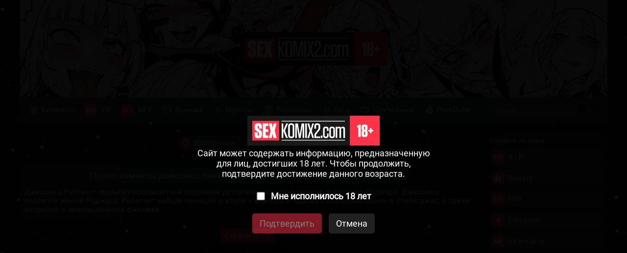

--- FILE ---
content_type: text/html; charset=UTF-8
request_url: https://ru.sexkomix2.com/tag_page/?t=%D0%B4%D0%B6%D0%B5%D1%81%D1%81%D0%B8%D0%BA%D0%B0
body_size: 22306
content:
<!DOCTYPE html PUBLIC "-//W3C//DTD XHTML 1.0 Transitional//EN" "http://www.w3.org/TR/xhtml1/DTD/xhtml1-transitional.dtd">
<html lang="ru">
<head>
    
    <title>Порно комиксы джессика ✅️ хентай манга джессика ✅️ секс комиксы джессика ✅️ Страница - 1 | Сортировка - дата | sexkomix2.com</title>
	
	<meta http-equiv="content-type" content="text/html" charset="UTF-8"/>
    <meta name="viewport" content="width=device-width, initial-scale=1" />
	<meta name="rating" content="adult" />
	<meta name="rating" content="RTA-5042-1996-1400-1577-RTA" />
	
	<link rel="canonical" href="https://ru.sexkomix2.com/tag_page/?t=джессика"/>
	
    <meta name="Description" content="Порно комиксы джессика ☑️ хентай манга джессика ☑️ секс комиксы джессика ☑️ Джессика Рэббит — мультипликационный персонаж детективных нуар-романов о кролике Роджере. Джессика является женой Роджера. Работает кабаре-певицей в клубе «Чернила и Краски», исполняя песни в стиле джаз, а также актрисой в анимационных фильмах. ☑️ Страница - 1 | Сортировка - дата | sexkomix2.com" />
    <meta name="keywords" content="Порно комиксы джессика ✅️ хентай манга джессика ✅️ секс комиксы джессика ✅️ Джессика Рэббит — мультипликационный персонаж детективных нуар-романов о кролике Роджере. Джессика является женой Роджера. Работает кабаре-певицей в клубе «Чернила и Краски», исполняя песни в стиле джаз, а также актрисой в анимационных фильмах. ✅️ Страница - 1 | Сортировка - дата | sexkomix2.com" />
    
    
	<script src = "//ru.sexkomix2.com/js/jquery-3.4.1.min.js" type="5ed59658b7aeca8fd66dee18-text/javascript"></script>
    
	<link rel = "shortcut icon" href = "//ru.sexkomix2.com/favicon.ico" type = "image/x-icon">

<!--push-->


<script type="5ed59658b7aeca8fd66dee18-text/javascript">
$(document).ready(function(){    

//открытие и закрытие бокового меню и выезжающий элементов
            $(function() {
                var $menu_popup = $('#menu-popup');

                $("#menu-triger").click(function(){
                    $('body').addClass('body_pointer');		
                    $menu_popup.show(0);
                    $menu_popup.animate(
                        {left: parseInt($menu_popup.css('left'),10) == 0 ? -50-$menu_popup.outerWidth() : 0}, 
                        150
                    );
                    return false;
                });
                
                $("#menu-close").click(function(){
                    $('body').removeClass('body_pointer');		
                    $menu_popup.animate(
                        {left: parseInt($menu_popup.css('left'),10) == 0 ? -$menu_popup.outerWidth() : 0}, 
                        150, 
                        function(){
                            $menu_popup.hide(0);
                        }
                    );
                    return false;
                });
            });
			
		$(function() {
                var $sorting_list = $('#sorting_list');

                $("#sorting_triger").click(function(){
                    $sorting_list.slideToggle(100, function(){
                        if ($sorting_list.is(':hidden')) {
                            $('body').removeClass('body_pointer2');
                        } else {
                            $('body').addClass('body_pointer2');
                        }					
                    });  
                    return false;
                });	

                $(document).on('click', function(e){
                    if (!$(e.target).closest('#sorting').length){
                        $('body').removeClass('body_pointer2');
                        $sorting_list.slideUp(100);
                    }
                });
            });

            //положение страницы
            var BottomPosition = 0;
            //флаг для отображения кнопки "Назад"
            var BottomFlag = false; 
            //флаг для выполнения анимации
            var AnimateFlag = false;

            $(document).ready(function() {
                //клик по кнопке "Наверх/Назад"
                $('.inTop').click(function() { 
                    //выполняется анимация
                    AnimateFlag = true;
                    if(BottomFlag) { //если нажата кнопка "Назад"
                        //возврат в нужное место страницы со скоростью 200
                        $("body,html").animate({"scrollTop":BottomPosition}, 250, function() {
                            AnimateFlag = false; // закончилось выполнение анимации
                        });
                    //заменяем кнопку	
                    BottomFlag = false; 
                    $('.inTop span').html('Наверх');
                    } else { //если нажата кнопка "наверх"
                        //возврат в начало страницы со скоростью 200
                        $("body,html").animate({"scrollTop":0}, 250, function() { 
                            AnimateFlag = false;
                        });
                        //запоминаем, до какой позиции была прокручена страница
                        BottomPosition = $(window).scrollTop();  
                        //показываем кнопку "Назад"
                        BottomFlag = true;
                        $('.inTop span').html('Назад');
                    }
                });
                 //осуществляем проверку при прокручивании страницы:
                $(window).scroll(function(event) {
                    var countScroll = $(window).scrollTop();
                    //если пользователь промотал более 300 пикселей
                    if (countScroll > 300 && !AnimateFlag) { 
                        //показываем кнопку "Наверх"
                        $('.inTop').show(); 
                        if(BottomFlag) {
                            BottomFlag = false;
                            $('.inTop span').html('Наверх');
                        }
                    } else {
                        if(!BottomFlag) {
                            //в других случаях прячем кнопку, если только это не кнопка "Назад"
                            $('.inTop').hide(); 
                        }
                    }
                });
            });
//открытие и закрытие бокового меню и выезжающий элементов
			
				
//отложенная загрузка картинок
[].forEach.call(document.querySelectorAll('img[data-src]'), function(img) {
  img.setAttribute('src', img.getAttribute('data-src'));
  img.onload = function() {
 img.removeAttribute('data-src');
  };
});		
//отложенная загрузка картинок

});
</script>

<style>
/* Шрифты */
@font-face {
    font-family: Roboto-Black;
    src: url(//ru.sexkomix2.com/fonts/Roboto/Roboto-Black.ttf);
}

@font-face {
    font-family: Roboto-Bold;
    src: url(//ru.sexkomix2.com/fonts/Roboto/Roboto-Bold.ttf);
}

@font-face {
    font-family: Roboto-Medium;
    src: url(//ru.sexkomix2.com/fonts/Roboto/Roboto-Medium.ttf);
}

@font-face {
    font-family: Roboto-Regular;
    src: url(//ru.sexkomix2.com/fonts/Roboto/Roboto-Regular.ttf);
}

@font-face {
    font-family: Roboto-Light;
    src: url(//ru.sexkomix2.com/fonts/Roboto/Roboto-Light.ttf);
}

@font-face {
    font-family: Roboto-Thin;
    src: url(//ru.sexkomix2.com/fonts/Roboto/Roboto-Thin.ttf);
}

/* Анимация */
@keyframes anima {
    0% {
        opacity: 0;
    }
    100% {
        opacity: 1;
    }
}

/* Скроллбар */
::-webkit-scrollbar {
    position: absolute;
    width: 14px;
    background-color: #242424;
}
::-webkit-scrollbar-thumb {
    border: 3px solid #242424;
    border-radius: 10px;
    background-color: #363738;
}
::-webkit-scrollbar-thumb:hover {
    background-color: #6A6C6D;
}
::-webkit-scrollbar-corner {
    background-color: #242424;
    border-color: #242424;
}

/* Основные теги */
body {
    margin: 0px;
    top: 0 !important;
    
    background-color: #191919;
}
a {
    color: #FFF;
    text-decoration: none;
}
p {
    margin: 0;
}
li, ul {
    margin: 0;
    padding: 0;
    
    list-style-type: none;
}
hr {
    width: 100%;
    height: 0.5px;
    border: 0;
    background-color: #6A6C6D;
}
h1, h6 {
    margin: 0;
    
    font-family: Roboto-Regular;
    font-size: 22px;
    font-weight: normal;
}
h2, h6 {
    margin: 0;
    
    font-family: Roboto-Regular;
    font-size: 13px;
    font-weight: normal;
}

/* Шапка */
header {
    position: relative;
    
    width: 100%;
    
    display: flex;
    flex-direction: column;
    align-items: center;
    
    font-family: Roboto-Regular;
    word-spacing: 2px;
    letter-spacing: 0.5px;
    
    animation: anima 0.7s;
}

/* Блок для центрирования */
#header_box {
    margin: 0 20px 20px 20px;
    width: 1200px;
    border-radius: 0 0 5px 5px;
    background-color: #363738;
    box-shadow: 0 0 5px -3px #000000;

    display: flex;
    flex-direction: column;
}
#header_box h1, h4, h3 {
    display: none;
}

/* Задний фон */
#header_background {
    width: 100%;
    height: 200px;
    background-image: url(//ru.sexkomix2.com/img/header/header_background.jpg);
    background-size: cover;
    background-repeat: no-repeat;
    
    display: flex;
    justify-content: center;
    align-items: center;
}

/* Логотип в шапке */
#header_logo {
    width: 300px;
}

/* Навигация сайта*/
nav {
    position: relative;
    padding: 10px;
    box-sizing: border-box;
    
    width: 100%;
    
    display: flex;
    justify-content: space-between;
    align-items: center;
}

/* Кнопка меню */
#menu-triger {
    position: absolute;
    display: none;
    
    margin: 0px 0 0 10px;
    left: 0;
    
    min-width: 25px;
    height: 23px;
    background: url(//ru.sexkomix2.com/img/header/menu/mobile_menu/menu_open.svg);
    background-repeat: no-repeat;
    background-size: 100%;
    background-position: center;
}

/* Выпадающее меню */
#menu-popup {
    z-index: 3;
    display: flex;
}

/* Кнопка закрытия меню */
#menu-close {
    display: none;
    z-index: 4;
    position: sticky;
    top: 15px;
    margin: 0 0 -20px 101%;
    
    width: 25px;
    height: 25px;
    border-radius: 15px;
    background-color: #363738;
    background-image: url(//ru.sexkomix2.com/img/header/menu/mobile_menu/menu_close.svg);
    background-repeat: no-repeat;
    background-size: 80%;
    background-position: center;
    box-shadow: 0 0 5px -2px #000000;
}

/* Разделы */
.link_button {
    border-radius: 3px;
    
    min-height: 30px;
    
    font-size: 15px;
    
    transition: 0.1s;
}
.link_button:hover {
    background-color: #535557;
}
.link_button a {
    padding: 2.5px 12px 2.5px 6px;
    box-sizing: border-box;
    
    width: 100%;
    height: 30px;

    display: flex;
    align-items: center
}

/* Иконки */
.header_img {
    margin: 0 8px 0 0;

    height: 25px;
}
.theporndude_img {
    margin: 3px 5px 3px 2px;

    width: 20px;
    height:  20px;

    filter: grayscale(100%);
}

/* Сортировка (блок с языками, переводчиками, студиями и категориями) */
#menu_sorting {
    position: absolute;
    margin: 532px 0 0 0;
    right: 0;
    
    width: 250px;
}
#menu_sorting .donut_button {
    display: none;
    margin: 0;
    padding: 6px;
    
    border-radius: 3px;
    background-color: transparent;
    
    font-size: 14px;
}
#menu_sorting .donut_button:hover {
    background-color: #535557;
}
#menu_sorting hr {
    display: none;
}
.sorting_box {
    margin: 0 0 20px 0;
    padding: 10px;
    box-sizing: border-box;
    
    width: 250px;
    border-radius: 5px;
    background-color: #242424;
    box-shadow: 0 0 5px -3px #000000;
    
    font-size: 13px;
    word-spacing: 0;
}
.sorting_name {
    margin: 0 0 10px 0;
    color: #FFF;
}
.sorting_item {
    margin: 6px 0 0 0;
    
    min-height: 27px;
    max-height: 27px;
    border-radius: 3px;
    background-color: #363738;
    
    font-size: 14px;
    
    transition: 0.1s;
}
.sorting_item:hover {
    background-color: #535557;
}
.sorting_item a {
    display: block;

    padding: 5px 10px;
    box-sizing: border-box;

    width: 100%;
    height: 100%;

    display: flex;
    align-items: center;
}

/* Языковые картинки */
.lang_img {
    margin: 0 10px 0 0;
    
    width: 20px;
}

/* Поисковая строка */
#search-block {
    width: 230px;
    height: 30px;
    border-radius: 3px;
    
    display: flex;
    align-items: center;
}
#input-search {
    padding: 8px 65.5px 8px 15px;
    box-sizing: border-box;
    
    width: 230px;
    height: 30px;
    border: 0px;
    border-radius: 3px;
    background-color: #535557;
    outline: none;
    
    font-family: Roboto-Medium;
    font-size: 13px;
    color: #FFF;

    transition: 0.1s
}
#input-search:focus {
    background-color: #6A6C6D;
}
input::placeholder {
    color: #AAAAAA;
}
input:focus::placeholder {
    color: transparent;
}
#search_button {
    margin: 2.5px 12.5px 2.5px -52.5px;
    
    min-width: 50px;
    height: 25px;
    border-radius: 3px;
    
    background-color: #242424;
    background-image: url(//ru.sexkomix2.com/img/header/menu/search_1.svg);
    background-repeat: no-repeat;
    background-size: 25%;
    background-position: center;
    
    border: 0;
    cursor: pointer;
}
#search_button:hover {
    background-image: url(//ru.sexkomix2.com/img/header/menu/search_2.svg);
}

/* Ссылки на Telegram и ВКонтакте */
#social_networks {
    display: none;
    
    margin: 0 0 20px 0;
    
    width: 267px
}
#social_networks2 {
    display: none;
    
    margin: 0 0 10px 0;
    
    width: 267px
}
.social_networks_button {
    box-sizing: border-box;
    
    border-radius: 5px;
    background-color: #363738;
    transition: 0.2s;

    font-family: Roboto-Regular;
    font-size: 15px;
}
.social_networks_button2 {
    box-sizing: border-box;
    margin-left: 73px;
    border-radius: 5px;
    background-color: #363738;
    transition: 0.2s;

    font-family: Roboto-Regular;
    font-size: 15px;
}
header .social_networks_button {
    box-shadow: 0 0 5px -3px;
}
.social_networks_button a {
    display: block;
    padding: 6px 12px 6px 6px;
    box-sizing: border-box;

    width: 100%;
    height: 100%;

    display: flex;
    align-items: center;
}
.social_networks_button:hover {
    background-color: #535557;
}
.social_networks_button2 a {
    display: block;
    padding: 6px 12px 6px 6px;
    box-sizing: border-box;

    width: 100%;
    height: 100%;

    display: flex;
    align-items: center;
}
.social_networks_button2:hover {
    background-color: #535557;
}
.social_logo {
    margin: 0 8px 0 0;
    width: 25px
}




/* Основной контент */
main {
    margin: 0 0 60px 0;
    
    width: 100%;
    
    font-family: Roboto-Regular;
    font-size: 15px;
    letter-spacing: 0.5px;
    color: #FFF;
    
    display: flex;
    justify-content: center;
    
    animation: anima 0.7s;
}

/* Блок для центрирования */
#main_box {
    margin: 0 20px;
    box-sizing: border-box;

    width: 100%;
    max-width: 1200px;

    display: flex;
    justify-content: space-between;
}

/* Левая колонка */
#left_column {
    width: 100%;
    
    display: flex;
    align-items: center;
    flex-direction: column;
}

/* Блок рекламы */
.horizontal_advertising_box {
    padding: 0 20px 20px 0;
    box-sizing: border-box;
    
    width: 100%;

    display: flex;
    justify-content: center;
}
.horizontal_advertising {
    box-sizing: border-box;
    
    width: 100%;
    
    display: flex;
    justify-content: space-between;
    align-items: center;
}
#block_1 {
    border-radius: 3px;
    overflow: hidden;
}
#block_2 {
    border-radius: 3px;
    overflow: hidden;
}
#block_3 {
    border-radius: 3px;
    overflow: hidden;
}
#block_4 {
    display: none;
    
    width: 100%;
    justify-content: center;
}

/* Кастомизация рекламы */
/* Example: */
.exontw-outer-container {
    visibility: visible;
}
.exontw-item {
    background-color: transparent;
}
.exontw-item-image {
    border-radius: 0px;
}
.exontw-item-title {
    text-shadow: 0 0 transparent;
    text-align: center;
}
.exontw-item-text {
    border: 0px none transparent;
    text-align: center;
}
.exo-native-widget-item-content {
    text-align: center;
}
.exo-native-widget-item-title {
    text-align: center;
    color: #FFF;
}
.exo-native-widget-item-text {
    text-align: center;
}
.exo-native-widget-item-brand {
    text-align: center;
    color: #FFF;
}

/* Сортировка по лайкам, просмотрам, дате */
#sorting_block_box {
    padding: 0 20px 20px 0;

    width: 100%;
    box-sizing: border-box;
    
    display: flex;
    flex-direction: column;
    align-items: center;
}
#sorting_block {
    position: relative;
    
    display: flex;
    flex-direction: column;
    align-items: center;
}
#sorting_triger {
    padding: 6px 16px;
    box-sizing: border-box;
    
    width: 100%;
    background-color: #363738;
    border-radius: 3px;
    box-shadow: 0 0 5px -3px #000000;
    
    
    word-spacing: 5px;
    
    display: flex;
    justify-content: center;
    
    cursor: pointer;
    
    transition: 0.1s;
}
#sorting_triger:hover {
    background-color: #535557;
}
#sorting {
    position: absolute;
    margin: 40px 0 0 0;
    
    width: 100%;
    
    display: flex;
    flex-direction: column;
    align-items: center;
}
#sorting_list {
    display: none;
    position: absolute;
    z-index: 2;
    padding: 5px 8px;
    box-sizing: border-box;
    
    width: 100%;
    border-radius: 3px;
    background-color: rgba(34, 34, 34, 0.95);
    box-shadow: 0 0 5px -3px #000000;
    
    backdrop-filter: blur(1px);
}
#sorting_list li {
    margin: 3px 0;
    
    border-radius: 3px;
    
    font-family: Roboto-Light;
    
    transition: 0.1s;
}
#sorting_list li:hover {
    background-color: #535557;
}
#sorting_list a {
    display: block;
    padding: 4px 8px;
    
    display: flex;
    align-items: center;
}
.sorting_img {
    margin: 0 10px 0 0;
    height: 11px;
}

/* Каталог комиксов */
#comix_directory {
    padding: 0 20px 0 0;
    box-sizing: border-box;
    
    width: 100%;
    
    display: flex;
    flex-wrap: wrap;
    justify-content: space-between;
}

/* Комикс */
.comix {
    margin: 0 0 20px 0;

    width: 23.4%;
    border-radius: 5px;
    background-color: #363738;
    box-shadow: 0px 0 5px -3px #000000;
    
    overflow: hidden;
    
    display: flex;
    flex-direction: column;

    transition: 0.2s;
}
.comix:hover {
    background-color: #464748;
}

.comix a:first-child {
    display: flex;
    flex-direction: column;
}

/* Ярлык обновления */
.renewal_box {
    position: absolute;
    z-index: 1;
    margin: 5px;
    padding: 2px 6px;
    
    background-color: #FF3347;
    border-radius: 3px;
}

/* Обложка */
.comix_img_box {
    position: relative;

    width: 100%;
    height: 100%;
    border-radius: 5px 5px 0 0;
    background-color: #535557;

    overflow: hidden;
    display: flex;
    justify-content: center;
    align-items: center;
}
.comix_img {
    width: 100%;
    
    transition: 0.2s;
}
.comix:hover .comix_img {
    transform: scale(1.1);
}

/* Название и статистика */
.comix_information_box {
    width: 100%;
    border-radius: 3px;
    
    display: flex;
    flex-direction: column;
}

/* Название */
.comix_title {
    padding: 8px 10px;
    box-sizing: border-box;
    
    width: 100%;
    min-height: 30px;
    
    font-size: 85%;
}
.comix_title p {
    -webkit-line-clamp: 3;
    display: -webkit-box;
    -webkit-box-orient: vertical;
    overflow: hidden;
}

/* Линии */
.comix hr {
    margin: 0;
}

/* Статистика */
.comix-info-set {
    padding: 5px 5px;
    box-sizing: border-box;
    
    width: 100%;
    background-color: rgba(36, 36, 36, 0.70);
    
    display: flex;
    justify-content: space-around;
    align-items: center;
}
.comix-info-set li {
    height: 30px;
    
    display: flex;
    flex-direction: column;
    justify-content: space-around;
    align-items: center;
}
.comix-info-set hr {
    width: 0.5px;
    height: 70%;
}
.information_box_img {
    height: 9px;
}
.cifra-info-set {
    font-size: 65%;
    
    display: flex;
    align-items: flex-end;
}

.tags_ul {
    display: block;
    padding: 10px 10px 2px 10px;
    box-sizing: border-box;
    
    width: 100%;
    
    font-size: 80%;
    
    display: flex;
    flex-wrap: wrap;
}
.tags_ul li {
    margin: 0 8px 8px 0;
    
    max-width: 100%;
    border: 0.5px solid rgba(255, 255, 255, 0.70);
    border-radius: 3px;
    
    font-family: Roboto-Light;
    
    transition: 0.2s;
}
.tags_ul li a {
    padding: 3px 5px;
    box-sizing: border-box;
    
    width: 100%;
    height: 100%;
    
    display: block;
}
.tags_ul li:hover {
    background-color: #363738;
}

/* Страницы */
#site_pages {
    padding: 15px 20px 35px 0;
    box-sizing: border-box;
    
    width: 100%;
    
    display: flex;
    justify-content: center;
    align-items: center;
}
.pstrnav_ul {
    font-size: 15px;
    
    display: flex;
    flex-wrap: wrap;
    justify-content: center;
}
.pstrnav_ul li {
    margin: 3px;
    
    min-width: 25px;
    height: 25px;
    
    letter-spacing: 0;
}
.pstrnav_ul a {
    padding: 0 6px;
    
    height: 100%;
    border-radius: 5px;
    background-color: #363738;
    box-shadow: 0 0 5px -3px #000000;
    
    display: flex;
    justify-content: center;
    align-items: center;
    
    transition: 0.1s;
}
.pstrnav_ul a:hover {
    background-color: #535557;
}
.pstrnav_ul a.psrt-active {
    background-color: #FF3347;
}
.pstrnav_ul a.pstr-prev {
    background-image: url(//ru.sexkomix2.com/img/main/arrow_prev.svg);
    background-size: 25%;
    background-repeat: no-repeat;
    background-position: center;
}
.pstrnav_ul a.pstr-next {
    background-image: url(//ru.sexkomix2.com/img/main/arrow_next.svg);
    background-size: 25%;
    background-repeat: no-repeat;
    background-position: center;
}
li.nav-piont {
    min-width: 2px;
}

/* Ещё комиксы */
#more_comics_directory {
    margin: 0 20px 0 0;
    
    border-radius: 5px;
    background-color: rgba(34, 34, 34, 0.95);
}
#more_comics_directory #comix_directory {
    margin: 0;
    padding: 10px 18px 0 18px;
}

/* Правая колонка */
#right_column {
    max-width: 250px;
}
#margin_box {
    margin: 4080px 0 0 0;
    
    width: 100%;
    height: 0.01px;
}
#right_column #more_comics_directory {
    margin: 0;
}
#right_column #comix_directory {
    flex-direction: column;
}
#right_column .comix {
    width: 100%;
}

/* Ссылки на Telegram и ВКонтакте */
main .social_networks_button {
    margin: 10px 0 0 0;
    
    background-color: #363738;
}
main .social_networks_button a {
    padding: 4px;
}
main .social_networks_button:hover {
    background-color: #535557;
}

/* Кнопка доната */
.donut_button {
    margin: 20px 0 0 0;
    padding: 10px;
    box-sizing: border-box;
    
    width: 100%;
    max-height: 35px;
    border-radius: 5px;
    background: #363738;
    cursor: pointer;

    font-family: Roboto-Regular;
    font-size: 14px;
    letter-spacing: 1px;
    color: #FFF;

    display: flex;
    justify-content: center;
    align-items: center;

    transition: 0.2s;
}
.donut_button:hover {
    background: #535557;
}
.donut_button:last-child {
    margin: 10px 0 0 0;
}




/* Подвал сайта*/
footer {
    padding: 45px 0;
    
    width: 100%;
    background-color: #363738;
    box-shadow: 0 0 5px -3px #000000;
    
    font-family: Roboto-Light;
    font-size: 16px;
    letter-spacing: 0.5px;
    color: #FFF;
    
    display: flex;
    flex-wrap: wrap;
    justify-content: center;
    
    animation: anima 0.7s;
}

/* Блок для центрирования */
#footer_box {
    margin: 0 20px;
    width: 1200px;

    display: flex;
    flex-direction: column;
    justify-content: center;
    align-items: center;
}

/* Логотип в подвале */
#footer_logo {
    margin: 0 0 45px 0;
    
    width: 200px;
}

/* Главный блок подвала */
#footer_box_main {
    width: 100%;
    
    display: flex;
    flex-wrap: wrap;
    justify-content: space-between;
}

/* Блоки контента */
.footer_box_main_block {
    margin: 0 0 45px 0;
}

/* Заголовки */
.footer_heading {
    font-family: Roboto-Regular;
    font-size: 18px;
}

/* Линии */
#footer_box_main hr {
    margin: 10px 0px 20px 0;
}

/* Ссылки-кнопки в подвале */
footer .social_networks_button {
    margin: 10px -6px 0 -6px;
}
footer .social_networks_button a {
    padding: 6px;
}
footer .link_button {
    margin: 5px -11px 0 -10px;
}
footer .header_img{
    margin: 0 5px 0 0;
}

/* О нас */
.footer_about_us {
    margin: 0 0px 45px 0;
    
    max-width: 340px;
}
footer p {
    margin: 16px 0 0 0;
    
    font-size: 13px;
    letter-spacing: 1px;
    color: #dbdbdb;
}
footer b {
    font-family: Roboto-Light;
}

/* Подпись */
.powered_by_kein {
    margin: 0 0 45px;
    font-family: Roboto-Bold;
    font-size: 10px;
    text-align: center;
}
.powered_by_kein a {
    padding: 5px;
    
    border-radius: 50px 50px 5px 5px;
    
    display: flex;
    flex-direction: column;
    align-items: center;
    
    transition: 0.2s;
}
.powered_by_kein a:hover {
    background-color: #535557;
}
#kein_ico {
    margin: 0 0 10px 0;
    width: 40px;
}

.copyright {
    font-family: Roboto-Light;
    font-size: 15px;
}

/* Кнопка наверх */
.inTop_box {
    position: fixed;
    left: 0px;
    top: 0px;
    
    width: 100px;
    height: 100%;
}
.inTop {
    position: fixed;
    left: 0px;
    top: 0px;
    
    width: 100px;
    height: 100%;
    cursor: pointer;
    
    color: rgba(255, 255, 255, 0.50);
    
    transition: 0.4s;
}
.inTop:hover {
    background-color: #222222;
    
    color: #FFF;
}
.inTop span {
    display: block;
    margin: 40px 0 0 0;
    
    width: 100%;
    
    font-family: Roboto-Thin;
    font-size: 15px;
    
    display: flex;
    justify-content: center;
}




/* Блок  комикса */
#comix_description {
    padding: 30px 20px 0 0;
    box-sizing: border-box;
    
    width: 100%; 
    
    display: flex;
}

/* Левый блок */
.left_box {
    margin: 0 20px 0 0;
    
    display: flex;
    flex-direction: column;
}
.left_box .header_img {
    margin: 0 4px 0 0;
}

/* Обложка комикса */
#comix_cover_img {
    margin: 0 0 20px 0;
    
    width: 250px;
    border-radius: 5px;
    box-shadow: 0 0 5px -3px #000000;
}

/* Кнопка "Лайкнуть" */
.like_button {
    margin: 0 0 20px 0;
    
    width: 100%;
    min-height: 35px;
    background-color: #FF3347;
    border-radius: 5px;
    box-shadow: 0 0 5px -3px #000000;
    
    font-size: 15px;
    
    display: flex;
    justify-content: center;
    align-items: center;
    
    transition: 0.15s;
    cursor: pointer;
}
.like_button:hover {
    background-color: rgba(255, 51, 71, 0.75);
}
.like_button_taboo {
    margin: 0 0 20px 0;
    
    width: 100%;
    min-height: 35px;
    background-color: #FF3347;
    border-radius: 5px;
    box-shadow: 0 0 5px -3px #000000;
    
    font-size: 15px;
    
    display: flex;
    justify-content: center;
    align-items: center;
    
    transition: 0.15s;
    cursor: pointer;
}
.like_button_taboo:hover {
    background-color: rgba(255, 51, 71, 0.75);
}
.favorites_button {
    margin: 0 0 20px 0;
    
    width: 100%;
    min-height: 35px;
    background-color: #FF3347;
    border-radius: 5px;
    box-shadow: 0 0 5px -3px #000000;
    
    font-size: 15px;
    
    display: flex;
    justify-content: center;
    align-items: center;
    
    transition: 0.15s;
    cursor: pointer;
}
.favorites_button:hover {
    background-color: rgba(255, 51, 71, 0.75);
}
.like_button_text {
    margin: 0 0 20px 0;
    
    width: 100%;
    min-height: 35px;
    background-color: #FF3347;
    border-radius: 5px;
    box-shadow: 0 0 5px -3px #000000;
    
    font-size: 15px;
    
    display: flex;
    justify-content: center;
    align-items: center;
    
    transition: 0.15s;
    cursor: pointer;
}
.like_button_text:hover {
    background-color: rgba(255, 51, 71, 0.75);
}
.like_button_video {
    margin: 0 0 20px 0;
    
    width: 100%;
    min-height: 35px;
    background-color: #FF3347;
    border-radius: 5px;
    box-shadow: 0 0 5px -3px #000000;
    
    font-size: 15px;
    
    display: flex;
    justify-content: center;
    align-items: center;
    
    transition: 0.15s;
    cursor: pointer;
}
.like_button_video:hover {
    background-color: rgba(255, 51, 71, 0.75);
}

.button_img {
    margin: 0 8px 0 0;
    
    height: 16px;
}
.button_img_pressed {
    margin: 0 8px 0 0;
    display: none;
    height: 16px;
}
.button_img_taboo {
    margin: 0 8px 0 0;
    
    height: 16px;
}
.button_img_pressed_taboo {
    margin: 0 8px 0 0;
    display: none;
    height: 16px;
}

/* Блок репостов */
#repost_box {
    margin: 0 0 20px 0;
    
    border-radius: 5px;
    background-color: rgba(34, 34, 34, 0.95);
    box-shadow: 0 0 5px -3px #000000;
    
    width: 100%;
    display: flex;
    flex-wrap: wrap;
    justify-content: space-evenly;
}
#repost_box .box_name {
    margin: 0 0 15px 0;
}
#repost_box a {
    padding: 0;
    
    width: 100%;
    height: 100%;
    
    display: flex;
    justify-content: center;
    align-items: center;
}
.box_name {
    margin: 0 0 10px 0;
    padding: 5px 10px;
    box-sizing: border-box;
    
    width: 100%;
    min-height: 35px;
    background-color: #363738;
    border-radius: 5px 5px 0 0;
    
    display: flex;
    justify-content: center;
    align-items: center;
}
#repost_box .link_button {
    margin: 0 0 15px;
    
    width: 30px;
    height: 30px;
    border-radius: 5px;
    background-color: #363738;
    
    cursor: pointer;
}
#repost_box .link_button img {
    height: 30px
}

/* Кнопки репостов */
#vk:hover {
    background-color: #2D82BC;
    transition: 0.2s;
}
#odnoklassniki:hover {
    background-color: #FF8326;
        transition: 0.2s;
}
#twitter:hover {
    background-color: #0097F1;
    transition: 0.2s;
}
#facebook:hover {
    background-color: #0089FF;
    transition: 0.2s;
}
#reddit:hover {
    background-color: #FF4300;
    transition: 0.2s;
}

/* Правый блок */
.right_box {
    width: 100%;

    display: flex;
    flex-direction: column;
}
.info_box {
    margin: 0 0 15px 0;
    
    font-size: 15px;
}

/* Статистика */
.right_box .comix-info-set {
    padding: 0;
    
    background-color: transparent;
    
    flex-wrap: wrap;
    justify-content: flex-start;
}
.info_box .comix-info-set li {
    margin: 0 20px 0 0;
    
    font-size: 20px;
    
    flex-direction: row;
}
.info_box .information_box_img {
    margin: 0 7px 0 0;
    
    height: 12px
}

/* Студии и переводчики */
.studio_translator_box {
    display: flex;
    flex-wrap: wrap;
    align-items: center;
}
.studio_translator {
    margin: 0 10px 5px 0;
    
    width: 100px;
}
.studio_translator_box .link_button {
    margin: 0 10px 0 0;
    
    width: auto;
    min-height: auto;
    border: 0.5px solid #535557;
    
    font-family: Roboto-Light;
    font-size: 13px;
}
.studio_translator_box .link_button:hover {
    background-color: #535557;
}
.studio_translator_box .link_button a {
    padding: 3px 8px;
    
    max-height: 25px;
}

/* Категории и теги */
.info_box .tags_ul {
    padding: 8px 0 0 0;
    
    font-size: 12px;
}
.info_box .tags_ul li:hover {
    border-color: #FF3347;
    background-color: #FF3347;
}

/* Описание */
.info_box p {
    margin: 8px 0 10px 0;
    
    font-family: Roboto-Light;
    font-size: 14px;
    text-align: justify;
}
.cifra-info-set p {
    margin: 0;
    
    font-family: Roboto-Regular;
    font-size: 13px;
    text-align: justify;
}

/* Нижний блок */
#comix_box {
    padding: 0 20px 20px 0;
    box-sizing: border-box;
    
    width: 100%;
    display: flex;
    flex-direction: column;
    align-items: flex-end;
}
/* Предупреждение */
#caution_box {
    margin: 0 0 20px 0;
    padding: 10px;
    box-sizing: border-box;
    
    max-width: 660px;
    border-radius: 5px;
    background-color: rgba(34, 34, 34, 0.95);
    box-shadow: 0 0 5px -3px #000000;
    
    display: flex;
    align-items: center;
}
#caution_box img {
    margin: 0 10px 0 0;
    height: 35px;
}

/* Сам комикс */
#comix_pages_ul {
    margin: 0 0 20px;
    
    max-width: 660px;
    
    display: flex;
    flex-direction: column;
}
#comix_pages_ul img {
    width: 100%;
}

/* Плеер */
#player_box {
    margin: 0 0 20px 0;
    
    width: 100%;
}
#player {
    width: 100%;
}

/* Блок формы комментариев */
#comment_block {
    width: 100%;
    
    display: flex;
    flex-direction: column;
}
#top_box {
    max-width: 100%;
    
    display: flex;
    justify-content: center;
}
#top_box .left_box {
    margin: 0;
    
    max-width: 250px;
    min-width: 250px;
}

/* Дополнительные ссылки */
#additional_links_box {
    margin: 0 0 20px 0;
    padding: 10px;
    box-sizing: border-box;
    
    width: 100%;
    height: 90px;
    border-radius: 5px;
    background-color: #242424;
    box-shadow: 0 0 5px -3px #000000;
    
    display: flex;
    flex-direction: column;
    justify-content: space-between;
}
#last_ch {
    letter-spacing: 1px;
}
.additional_links {
    height: 30px;
    border-radius: 3px;
    background-color: #363738;
    
    transition: 0.15s;
}
.additional_links:hover {
    background-color: #535557;
}
.additional_links a {
    box-sizing: border-box;
    
    width: 100%;
    height: 100%;
    
    display: flex;
    justify-content: center;
    align-items: center;
}


#comment_form_box {
    margin: 0 0 20px 20px;
    
    width: 100%;
    
    border-radius: 5px;
    background-color: rgba(34, 34, 34, 0.95);
    box-shadow: 0 0 5px -3px #000000;
    
    display: flex;
    flex-direction: column;
    justify-content: center;
}

/* Форма комментария */
#comment_form {
    position: relative;
    padding: 0 10px 10px 10px;
    box-sizing: border-box;
    
    width: 100%;
    height: 100%;
    
    display: flex;
    justify-content: space-between;
    align-items: center;
    flex-wrap: wrap;
}
#uc_and_captchabox {
    display: flex;
}
#username_and_commenttextarea {
    margin: 0 10px 0 0;
    
    max-width: 100%;
    
    display: flex;
    flex-direction: column;
}
#comment_form hr {
    margin: 0;
}

/* Ник*/
#username {
    margin: 0 0 10px 0;
    padding: 5px 10px;
    box-sizing: border-box;
    
    width: 160px;
    border: 0.5px solid #363738;
    border-radius: 3px;
    background-color: #363738;
    outline: none;
    
    font-size: 15px;
    color: #FFF;
}
#username:focus {
    border-color: #6A6C6D;
}

/* Текст комментария */
#comment_textarea {
    margin: 0 0 10px 0;
    padding: 5px 10px;
    box-sizing: border-box;
    
    width: 100%;
    max-width: 100%;
    min-width: 100%;
    height: 100%;
    border: 0.5px solid #363738;
    border-radius: 3px;
    background-color: #363738;
    outline: none;
    
    font-family: Roboto-Regular;
    font-size: 15px;
    color: #FFF;
    resize: none;
    
    transition: 0.1s;
}
#comment_textarea:focus {
    border-color: #6A6C6D;
}
#comment_textarea::placeholder {
    font-family: Roboto-Regular;
    font-size: 15px;
    color: #AAAAAA;
}
#comment_textarea:focus::placeholder {
    color: transparent;
}
#comment_textarea::-webkit-scrollbar {
    position: absolute;
    width: 14px;
    background-color: transparent;
}
#comment_textarea::-webkit-scrollbar-thumb {
    border: 4px solid #363738;
    border-radius: 10px;
    background-color: #6A6C6D;
}

/* Капча */
#captcha_box {
    width: 220px;
    
    display: flex;
    flex-direction: column;
}
#captcha_img {
    margin: 0 0 10px 0;
    
    height: 73px;
    
    border-radius: 3px;
}
#reload_and_reg {
    display: flex;
    flex-direction: column;
}
#reloadcaptcha {
    position: relative;
    margin: 0 0 10px 0;
    
    height: 30px;
    border: 0;
    border-radius: 3px;
    background-color: #363738;
    
    font-size: 15px;
    color: #FFF;
    
    display: flex;
    justify-content: center;
    align-items: center;
    
    transition: 0.2s;
    cursor: pointer;
}
#reloadcaptcha:hover {
    background-color: #535557;
}
#reloadcaptcha_img {
    margin: 0 6px 0 0;
    
    height: 15px;
    
    transition: 0.2s
}
#reloadcaptcha:hover #reloadcaptcha_img {
    transform: rotate(180deg);
}
#reg_captcha {
    margin: 0 0 10px 0;
    padding: 5px 10px;
    box-sizing: border-box;
    
    width: 100%;
    height: 30px;
    border: 0.5px solid #363738;
    border-radius: 3px;
    background-color: #363738;
    outline: none;
    
    font-size: 15px;
    color: #FFF;
}
#reg_captcha::placeholder {
    font-family: Roboto-Regular;
    font-size: 15px;
    color: #AAAAAA;
}
#reg_captcha:focus::placeholder {
    color: transparent;
}
#reg_captcha:focus {
    border-color: #6A6C6D;
}

#comment_form hr {
    background-color: #363738
}


/* Кнопка "Отправить комментарий" */
#submit_comment_box {
    width: 100%;
    
    display: flex;
    justify-content: flex-end;
}
#submit_comment {
    margin: 10px 0 0 0;
    padding: 7px 12px;
    box-sizing: border-box;
    
    width: 160px;
    background-color: #363738;
    border: 0;
    border-radius: 3px;
    cursor: pointer;
    
    font-family: Roboto-Regular;
    font-size: 15px;
    color: #FFF;
    
    transition: 0.2s;
}
#submit_comment:hover {
    background-color: #535557;
}

/* error */
#coment_message {
    width: 100%;
    
    font-family: Roboto-Light;
    text-align: center;
    
    display: flex;
    flex-direction: column;
    justify-content: center;
    align-items: center;
}
#support_img {
    margin: 0 0 8px 0;
    
    height: 35px;
}
.error {
    margin: 0 0 10px 0;
    
    font-size: 13px;
    color: #FF3347;
    
    display: flex;
    align-items: center;
}
.error_img {
    margin: 0 6px 0 0;
    
    height: 15px;
}
span {
    font-style: normal;
}

/* Блок комментариев */
#comment_box {
    width: 100%;
    
    border-radius: 5px;
    background-color: rgba(34, 34, 34, 0.95);
    box-shadow: 0 0 5px -3px #000000;
}
#comment_box .box_name {
    margin: 0 0 15px 0;
}

#no_comment {
    display: flex;
    justify-content: center;
    background-color: transparent;
    
    text-align: center;
}
.comment {
    margin: 0 15px 15px 15px;
    
    border-radius: 3px;
    background-color: #272727;
    
    display: flex;
    flex-direction: column;
    align-items: center;
}
.comment_username {
    padding: 5px 10px;
    box-sizing: border-box;
    
    width: 100%;
    border-radius: 3px 3px 0 0;
    background-color: #363738;
    
    display: flex;
    justify-content: space-between;
    align-items: center;
}
.comment_date {
    color: #AAAAAA;
    font-size: 13px;
}
.comment_text {
    padding: 10px 10px 10px 20px;
    box-sizing: border-box;
    
    width: 100%;
    font-size: 13px;
    
    word-break: break-all;
}



/* БЛОКИ */

/* общий блок */
.bloc_box {
    padding: 0 20px 0 0;
    box-sizing: border-box;
    
    width: 100%;
    
    display: flex;
    flex-direction: column;
}

/* персональный блок */
.bloc {
    margin: 0 0 20px 0;
    padding: 10px 10px 0 10px;
    box-sizing: border-box;
    
    border-radius: 5px;
    background-color: #242424;
    box-shadow: 0 0 5px -3px #000000;
    
    display: flex;
    flex-direction: column;
    align-items: center;
}
.bloc p {
    margin: 0 0 10px 0;
    
    width: 100%;
    
    display: flex;
    align-items: center;
    flex-wrap: wrap;
}
#caution_img {
    margin: 0 0 10px 0;
    
    width: 25px;
}

/* Ссылка на почту и кнопка копирования */
#maillink_andcopybutton {
    width: 100%;
    
    display: flex;
}
#maillink_andcopybutton .bloc_link {
    margin: 0 10px 10px 0;
}

/* Ссылки в блоках */
.bloc_link {
    margin: 0 10px;
    padding: 6px 8px;
    box-sizing: border-box;
    
    height: 30px;
    border-radius: 3px;
    background-color: #363738;
    
    display: flex;
    justify-content: center;
    align-items: center;
    
    transition: 0.1s;
}
.bloc_link:hover {
    background-color: #535557;
}
#wp {
    margin: 5px 10px;
}
#copytext1 {
    margin: 0 10px 0 0; 
}
#mail_img {
    margin: 0 6px 0 0;
    
    height: 15px;
}
#copy_button {
    margin: 0 0 10px 0;
    padding: 6px 8px;
    box-sizing: border-box;
    
    height: 30px;
    border: none;
    border-radius: 3px;
    background-color: #363738;
    
    font-family: Roboto-Regular;
    font-size: 15px;
    color: #FFF;
    
    display: flex;
    justify-content: center;
    align-items: center;
    
    cursor: pointer;
    transition: 0.1s;
}
#copy_button:hover {
    background-color: #535557;
}

/* Разделы*/
.bloc_text {
    margin: 0 0 10px 0;
    
    width: 100%;
    
    font-size: 17px;
}

.section_box {
    padding: 0 20px 20px 0;
    box-sizing: border-box;
    
    width: 100%;
    
    display: flex;
    flex-direction: column;
    align-items: center;
}
.section {
    padding: 3px;
    
    border-radius: 3px;
    background-color: #242424;
    box-shadow: 0 0 5px -3px #000000;
    
    display: flex;
    flex-direction: column;
}
.section_flex {
    display: flex;
    justify-content: center;
    align-items: center;
}
.section_img {
    margin: 0 4px 0 0;
    
    height: 25px;
}
.section_text {
    margin: 0 5px 0 0;
    
    font-size: 15px;
}

/* Теги */
.tags_box {
    padding: 0 20px 0 0;
    box-sizing: border-box;
    
    width: 100%;
    
    display: flex;
    flex-direction: column;
}
.tags_box #search-block {
    margin: 0 0 20px 0;
}
.tags_box #input-search {
    margin: 0;
    
    max-width: 180px;
}
.tags_box hr {
    margin: 0 0 10px 0;
}
.tags_section_name {
    margin: 0 0 10px 0;
    
    max-width: 40px;
    height: 25px;
    border-radius: 3px;
    background-color: #242424;
    box-shadow: 0 0 5px -3px #000000; 
    
    font-family: Roboto-Regular;
    font-size: 15px;
    
    display: flex;
    justify-content: center;
    align-items: center;
}
.tags_box .tags_ul {
    padding: 0 0 12px 0;
    
    width: 100%;
    
    display: flex;
    flex-wrap: wrap;
}
.tags_box .tags_ul li {
    font-size: 14px;
}
.tags_box .tags_ul li:hover {
    background-color: #FF3347;
    border-color: #FF3347;
}

/* Случайные комиксы */
.section_box .link_button {
    background-color: #363738;
    box-shadow: 0 0 5px -3px #000000; 
}
.section_box .link_button:hover {
    background-color: #535557;
}
.section_box .link_button a{
    padding: 5px 8px;;
}
#reload_img {
    margin: 0 6px 0 0;
    height: 16px;
    
    transition: 0.2s;
}
.link_button:hover #reload_img {
    transform: rotate(180deg);
}

/* Поиск */
#section_flex_m {
    margin: 5px 0;
}
.section_link_img {
    margin: 0 8px 0 -6px;
    height: 28px;
}
.section_flex .link_button {
    margin: 4px;
    
    font-size: 16px;
}
.section_flex .link_button a {
    padding: 5px 10px 5px 8px;
}

#page_num_box {
    padding: 0 20px 20px 0;
    box-sizing: border-box;
    
    width: 100%;
    
    display: flex;
    justify-content: center;
}
#page_num {
    padding: 5px 8px;
    
    border-radius: 3px;
    background-color: #FF3347;
    box-shadow: 0 0 5px -3px #000000;
}


#translator_text {
    margin: 0 0 20px 0;
    padding: 10px 10px 0 10px;
    box-sizing: border-box;
    
    width: 100%;
    border-radius: 5px;
    background-color: #242424;
    
    display: flex;
    flex-direction: column;
    align-items: baseline;
}
#translator_text h1 {
    margin: 0 0 -1px 0;
    padding: 2px 12px;
    
    max-width: 200px;
    border-radius: 3px 3px 0 0;
    background-color: #FF3347;
    
    font-size: 18px;
    
    display: flex;
    justify-content: center;
}
#translator_text p {
    margin: 0 0 10px 0;
    padding: 10px;
    box-sizing: border-box;
    
    width: 100%;
    border: 2px solid #FF3347;
}
#translator_text a {
    margin: 0 0 10px 0;
    padding: 5px 8px;
    
    border-radius: 3px;
    background-color: #363738;
    box-shadow: 0 0 5px -3px #000000;
    
    display: flex;
    justify-content: center;
    
    transition: 0.2s;
}
#translator_text a:hover {
    background-color: #535557;
}
#translator_text img {
    margin: 0 0 10px 0;
    
    width: 100%;
    min-width: 0px;
    border-radius: 3px;
}

.bloc h1 {
    margin:  0 0 10px 0;
    padding: 5px 8px;
    box-sizing: border-box;
    
    border-radius: 3px;
    background-color: #363738;
    
    font-size: 17px;
    
    display: flex;
    flex-wrap: wrap;
}

#otziv{
	font: bold 16px Century Gothic;
	color: white;
	padding: 10px;
	background-color: #363738;
	border-radius: 3px;
	z-index: 100;
	position: fixed;
	border: 3px solid #FF3347;
	right: 1%;
	top: 2px;
	display: none;
    align-items: center;
}
#otziv-krest{
	position: absolute;
	margin-top: -13px;
    margin-left: 386px;
	cursor: pointer;
	color: white;
}

/* Похожие комиксы */
#more_comics_directory_1 {
	margin-bottom: 20px;
    border-radius: 5px;
    background-color: rgba(34, 34, 34, 0.95);
}
#more_comics_directory_1 #comix_directory {
    margin: 0;
    padding: 10px 18px 0 18px;
}
#right_column #more_comics_directory_1 {
    margin: 0;
}
</style>












<style>
/* Шапка сайта */
@media screen and (max-width: 1250px) {
    #header_box {
        width: 100%;
        
        border-radius: 0;
    }
    
    #search-block {
        margin: 0 20px 0 0;
    }
    
    #menu_sorting {
        margin: 258px 20px 0 0;
    }
}
@media screen and (max-width: 1095px) {
    #header_background {
        width: 100%;
        height: 130px;
    }
    #header_logo {
        width: 267px;
    }
    
    /* Мобильное меню */
    nav {
        justify-content: center;
    }
    #menu-triger {
        display: block;
        margin: 0 0 0 20px;
    }
    #menu-popup {
        display: none;
        position: absolute;
        
        margin: 25px 0 0 0;
        left: -250px;
        padding: 14px 14px 9px 14px;
        
        max-width: 225px;
        border-radius: 0 0 5px 0px;
        background-color: rgba(34, 34, 34, 0.95);
        box-shadow: 2px 2px 5px -3px #000000;
        
        backdrop-filter: blur(1px)
    }
    #menu-popup {
        display: flex;
        flex-direction: column;
    }
    #menu-popup .link_button {
        margin: 0 0 5px 0;
    }
    #menu-popup .link_button a{
        padding: 0 12px 0 36px;
        display: flex;
    }
    #menu-popup .header_img {
        position: absolute;
        margin: 0 0 0 -30px;
    }
    #menu-popup .theporndude_img {
        position: absolute;
        margin: 0 0 0 -27px;
    }
    
    /* Кнопка закрытия меню */
    #menu-close {
        display: block;
    }
    
    /* Сортировка в мобильном меню (блок с языками, переводчиками, студиями и категориями) */
    #menu_sorting {
        position: relative;
        margin: 0;
        
        width: 100%;
    }
    #menu_sorting hr {
        display: block;
    }
    .sorting_box {
        margin: 0 0 5px 0;
        padding: 0;
        
        width: 100%;
        background-color: transparent;
        box-shadow: none;
        
        display: flex;
        flex-direction: column;
    }
    #menu_sorting .donut_button {
        display: block;
    }
    #menu_sorting .donut_button {
        display: flex;
    }
    .sorting_name {
        margin: 8px 0 0 0;

        font-size: 13px;
        color: #c4c4c4;
    }
    .sorting_item {
        width: 100%;
        background-color: transparent;
        
        color: #FFF;

        transition: 0.1s;
    }
    .sorting_item:hover {
        background-color: #535557;
    }
    
    #search-block {
        margin: 0;
        
        width: 267px;
    }
    #input-search {
        min-width: 267px;
    }
    
    #social_networks {
        display: flex;
        justify-content: space-between;
    }
	#social_networks2 {
        display: flex;
        justify-content: space-between;
    }
}
@media screen and (max-width: 400px) {
    #search-block {
        margin: 0 10px 0 55px;
        
        width: 100%;
    }
    #input-search {
        width: 100%;
        min-width: 100%;
    }
}
@media screen and (max-width: 307px) {
    #social_networks {
        width: 100%;
        
        justify-content: space-evenly;
    }
	#social_networks2 {
        width: 100%;
        
        justify-content: space-evenly;
    }
}



/* Комиксы */
@media screen and (max-width: 1210px) {    
    #comix_directory {
        justify-content: flex-start;
    }
    .comix {
        margin: 0 1.66% 20px 1.66%;
        width: 30%;
    }
}
@media screen and (max-width: 1095px) {    
    #comix_directory {
        padding: 0 20px;
        
        justify-content: space-between;
    }
    .comix {
        margin: 0 0 20px 0;
        width: 23.5%;
    }
    
    /* Страница комикса */
    #comix_description {
        padding: 0 20px 0 20px;
    }
    #comix_box {
        padding: 0 20px 20px 20px;
        align-items: center;
    }
}
@media screen and (max-width: 970px) {
    #comix_directory {
        justify-content: flex-start;
    }
    .comix {
        margin: 0 1.66% 20px 1.66%;
        width: 30%;
    }
    #more_comics_directory li:last-child {
        display: none;
    }
    #more_comics_directory .comix-info-set li:last-child {
        display: block;
        display: flex;
    }
    #more_comics_directory .tags_ul li:last-child {
        display: block;
    }
}
@media screen and (max-width: 585px) {   
    #comix_directory {
        padding: 0;
        
        justify-content: space-evenly;
    }
    .comix {
        margin: 0 0 20px 0;
        width: 45%;
    }
    #more_comics_directory #comix_directory {
        padding: 10px 0 0 0;
    }
	#more_comics_directory_1 #comix_directory {
        padding: 0px;
    }
    #more_comics_directory li:last-child {
        display: block;
    }
}
@media screen and (max-width: 430px) {   
    .comix {
        margin: 0 0 10px 0;
    }
    #more_comics_directory #comix_directory {
        padding: 0;
    }
	#more_comics_directory_1 #comix_directory {
        padding: 0;
    }
}
@media screen and (max-width: 355px) {    
    .comix {
        margin: 0 0 20px 0;
        width: 80%;
    }
}



/* Основной контент */
@media screen and (max-width: 1220px) {
    .horizontal_advertising {
        justify-content: space-evenly;
    }
    #block_3 {
        display: none;
    }
}
@media screen and (max-width: 850px) {
    #uc_and_captchabox {
        flex-direction: column;
    }
    #username_and_commenttextarea {
        margin: 0; 
    }
    #captcha_box {
        width: 100%;
        
        flex-direction: row;
    }
    #captcha_img {
        margin: 0 10px 0 0;
        
        width: 100%;
        height: 70px;
    }
    #reloadcaptcha {
        min-width: 160px;
    }
}
@media screen and (max-width: 725px) {
    /* Страница комикса */
    #comix_description {
        padding: 0;
        flex-direction: column;
        align-items: center;
    }
    .left_box {
        margin: 0;
        
        width: 267px;
    }
    .right_box {
        padding: 20px 20px 0 20px;
        box-sizing: border-box;
        
        background: linear-gradient(180deg, #242424 0%, rgba(36, 36, 36, 0) 100%);
        box-shadow: 0 0 5p -3px #000000;
    }
    #comix_cover_img {
        width: 267px;
    }
    
    /* Предупреждение */
    #caution_box {
        font-size: 12px;
    }
    #caution_box img {
        height: 30px;
    }
    
    /* Капча */
    #captcha_img {
        margin: 0 0 10px 0;
    }
    #captcha_box {
        flex-direction: column;
    }
    #reload_and_reg {
        flex-direction: row;
    }
    #reloadcaptcha {
        margin: 0 10px 0 0;
    }
}
@media screen and (max-width: 673px) {
    #reload_and_reg {
        flex-direction: column;
    }
    #reloadcaptcha {
        margin: 0 0 10px 0;
    }
}
@media screen and (max-width: 620px) {
    #block_1 {
        width: 100%;
        
        display: flex;
        justify-content: center;
    }
    #block_2 {
        display: none;
    }
}
@media screen and (max-width: 600px) {
    #top_box {
        flex-direction: column;
        align-items: center;
    }
    #top_box #comment_form_box {
        margin: 0 0 20px 0;
    }
    #captcha_box {
        flex-direction: row;
    }
    #captcha_img {
        margin: 0 10px 10px 0;
    }
    #reload_and_reg {
        flex-direction: column;
    }
    #reloadcaptcha {
        margin: 0 0 10px 0;
        
        min-width: 160px;
    }
    #reloadcaptcha_img {
        margin: 0 5px 0 0;
    }
    #captcha_button_text {
        display: block;
    }
    #comix_box {
        padding: 0 0 20px 0;
    }
    #caution_box {
        margin: 0 20px 20px 20px;
    }
    #comment_form_box {
        border-radius: 0;
    }
    #comment_form_box .box_name {
        padding: 5px 20px;
        border-radius: 0;
    }
    #comment_form {
        padding: 0 10px 10px 10px;
    }
    
    /* error */
    #coment_message {
        font-size: 12px;
        
        text-align: start;
        flex-direction: row;
    }
    #support_img {
        margin: 0 8px 0 0;

        height: 30px;
    }
    
    #comment_box {
        border-radius: 0;
    }
    #comment_box .box_name {
        padding: 5px 20px;
        border-radius: 0;
    }
    
    #comix_box .info_box {
        padding: 0 10px;
    }
}
@media screen and (max-width: 1095px) {
    #main_box {
        margin: 0;
    }
    
    .horizontal_advertising_box {
        padding: 0 0 20px 0;
    }
    .horizontal_advertising {
        border-radius: 0;
    }
    
    #left_column {
        margin: 0;
    }
    #sorting_block_box {
        padding: 0 0 20px 0;
    }
    #site_pages {
        padding: 15px 0 35px 0;
    }
    
    /* Правая колонка */
    #right_column {
        min-width: 0.01px;
    }
    #right_column .sorting_box {
        display: none;
    }
    #right_column #more_comics_directory {
        display: none;
    }
    
    /* Рекомендуем */
    header #more_comics_directory {
        display: none;
    }
    #more_comics_directory {
        margin: 0;
            
        border-radius: 0;
    }
    #more_comics_directory .box_name {
        border-radius: 0;
    }
    
    /* Блоки */
    .bloc_box {
        padding: 0 20px 0 20px;
    }
    .tags_box {
        padding: 0 20px 0 20px;
    }
    .section_box {
        padding: 0 20px 20px 20px;
    }
    
    .error {
        font-family: Roboto-Medium;
    }
    
    #page_num_box {
        padding: 0 0 20px 0;
    }
}
@media screen and (max-width: 770px) {
    
    /* Блоки */
    .bloc p {
        font-size: 13px;
    }
}   
@media screen and (max-width: 550px) {   
    
    /* Блоки */
    .bloc_box {
        padding: 0;
    }
    .bloc {
        padding: 10px 20px 0 20px;
        
        border-radius: 0;
    }
}
@media screen and (max-width: 520px) {
    #site_pages li {
        margin: 2px 2px;
        
        min-width: 23px;
        height: 23px;
    }
    #site_pages li.nav-piont {
        min-width: 2px;
    }
}
@media screen and (max-width: 450px) {
    #captcha_box {
        flex-direction: column;
    }
    .tags_box #search-block {
        width: 100%;
        
        display: flex;
        justify-content: center;
    }
}
@media screen and (max-width: 380px) {
    #maillink_andcopybutton {
        flex-direction: column;
    }
    #maillink_andcopybutton .bloc_link {
        margin: 0 0 10px 0;
    }
    #translator_text a {
        font-size: 13px
    }
}



/* Подвал сайта */
@media screen and (max-width: 910px) {
    #footer_box {
        margin: 0 5%;
    }
    #footer_box_main {
        justify-content: space-between;
    }
    .footer_about_us {
        max-width: 100%;
    }
}
@media screen and (max-width: 570px) {
    #footer_box {
        width: 310px;
    }
    #footer_box_main {
        flex-direction: column;
    }
}
@media screen and (max-width: 300px) {
    #footer_logo {
        width: 80%;
    }
}

/* Кнопка наверх */
@media screen and (max-width: 1466px) {
    .inTop {
        width: 70px
    }
}
@media screen and (max-width: 1380px) {
    .inTop_box {
        display: none;
    }
}



@media screen and (max-width: 480px) {
#otziv{
	height: 34px;
	width: 90%;
	font: bold 14px Century Gothic;
	padding: 5px;
	position: fixed;
	left: 2px;
    top: 90%;
	display: none;
}
#otziv-krest{
	position: absolute;
	margin-top: -2%;
    margin-left: 94%;
	cursor: pointer;
	color: white;
}
}
</style>

<!-- ДЛЯ АСГ -->
<script defer async src="https://fdf.awefweegfxwergexw.icu/v2-banner.js" type="5ed59658b7aeca8fd66dee18-text/javascript"></script>
<!-- ДЛЯ АСГ -->





	
<!-- Google tag (gtag.js) -->
<script async src="https://www.googletagmanager.com/gtag/js?id=G-BJG2NT47DP" type="5ed59658b7aeca8fd66dee18-text/javascript"></script>
<script type="5ed59658b7aeca8fd66dee18-text/javascript">
  window.dataLayer = window.dataLayer || [];
  function gtag(){dataLayer.push(arguments);}
  gtag('js', new Date());

  gtag('config', 'G-BJG2NT47DP');
</script>


















<!-- Yandex.Metrika counter -->
<script type="5ed59658b7aeca8fd66dee18-text/javascript">
   (function(m,e,t,r,i,k,a){m[i]=m[i]||function(){(m[i].a=m[i].a||[]).push(arguments)};
   m[i].l=1*new Date();
   for (var j = 0; j < document.scripts.length; j++) {if (document.scripts[j].src === r) { return; }}
   k=e.createElement(t),a=e.getElementsByTagName(t)[0],k.async=1,k.src=r,a.parentNode.insertBefore(k,a)})
   (window, document, "script", "https://mc.yandex.ru/metrika/tag.js", "ym");

   ym(90928261, "init", {
        clickmap:true,
        trackLinks:true,
        accurateTrackBounce:true
   });
</script>
<noscript><div><img src="https://mc.yandex.ru/watch/90928261" style="position:absolute; left:-9999px;" alt="" /></div></noscript>
<!-- /Yandex.Metrika counter -->

</head>
<body>
<!--noindex-->
<style>
.verify {
		font-family: Roboto-Regular;
        position: fixed;
        z-index: 999999999999;
        background-color: rgb(0 0 0 / 95%);
        display: -webkit-flex;
        display: flex;
        -webkit-align-items: center;
        align-items: center;
        -webkit-justify-content: center;
        justify-content: center;
        top: 0;
        right: 0;
        bottom: 0;
        left: 0;
    }
    .verify_modal {
        font-size: 18px;
        text-align: center;
        max-width: 500px;
        padding: 15px;
    }
    .verify_modal p {
        padding: 5px 0;
		color: #FFF;
    }
    .verify_modal svg {
        width:80px;
        height:80px;
    }
    .verify_confirm, .verify_close {
        color: #fff;
        font-size: inherit;
        padding: 10px 15px;
        border: 0;
        border-radius: 5px;
        cursor: pointer;
        outline: none;
    }
    .verify_confirm {
        background-color: #FF3347;
    }
    .button_disable {
        opacity: .5;
        pointer-events: none;
    }
    .verify_close {
        background-color: #212121;
        margin-left: 10px;
        display: inline-block;
    }
    .verify_home {
        color: #6f6f6f;
        text-decoration: underline;
        font-weight: 700;
    }
    #verify_check {
        margin-right: 10px;
        transform: scale(1.3);
    }
    .verify_check_wrap {
        position: absolute;
        top: -15px;
        bottom: -15px;
        left: 0;
        right: 0;
    }
    .denied {
        color: #de2600;
        font-weight: 700;
    }
</style>





<div class="verify">
    <div class="verify_modal">
		<img style="width:270px;" src="https://ru.sexkomix2.com/img/sexkomix_logo_6_18.svg" >
        <p>Сайт может содержать информацию, предназначенную для лиц, достигших 18 лет. Чтобы продолжить, подтвердите достижение данного возраста.</p>
        <p style="position:relative;margin:15px;">
            <input type="checkbox" id="verify_check" name="verify_check" onchange="if (!window.__cfRLUnblockHandlers) return false; funcheck()" value="0" data-cf-modified-5ed59658b7aeca8fd66dee18-="">
            <label for="verify_check"><b>Мне исполнилось 18 лет</b></label>
            <label class="verify_check_wrap" for="verify_check"></label>
        </p>
            <p>
                <a class="verify_confirm button_disable" id="but" href="https://ru.sexkomix2.com/tag_page/?t=джессика">Подтвердить</a>
                <a href="https://www.google.ru/search?q=sexkomix2.com/tag_page/?t=джессика" class="verify_close" rel="nofollow">Отмена</a>
            </p>
    </div>
</div>


<script type="5ed59658b7aeca8fd66dee18-text/javascript">
function funcheck(){
var chbox;
chbox=document.getElementById('verify_check');
if (chbox.checked){
document.cookie = "confirm=true;max-age=2629743;path=/";
}else{
document.cookie = "confirm=;max-age=-1;path=/";
}}

var but = document.getElementById('but');
document.getElementById('verify_check').onclick = function(){
(this.checked) ? but.classList.remove('button_disable') : but.classList.add('button_disable');
}
</script>



<!--/noindex-->



<!--СНЕГ-->
<style>
.snowContainer {
	width: 100%;
	height: 100%;
	position: absolute;
	top: 0;
	left:0;
	z-index: -1;
}

#snow {
	width: 100%;
	height: 100%;
	background-image: url("/snow/snow_1.png"), url("/snow/snow_2.png"), url("/snow/snow_3.png");
	-webkit-animation: snow 20s linear infinite;
	-moz-animation: snow 20s linear infinite;
	-ms-animation: snow 20s linear infinite;
	animation: snow 20s linear infinite;
}

@keyframes snow {
	0% {
		background-position: 0px 0px, 0px 0px, 0px 0px;
	}
	100% {
		background-position: 500px 1000px, 400px 400px, 300px 300px;
	}
}

@-moz-keyframes snow {
	0% {
		background-position: 0px 0px, 0px 0px, 0px 0px;
	}
	100% {
		background-position: 500px 1000px, 400px 400px, 300px 300px;
	}
}

@-webkit-keyframes snow {
	0% {
		background-position: 0px 0px, 0px 0px, 0px 0px;
	}
	100% {
		background-position: 500px 1000px, 400px 400px, 300px 300px;
	}
}

@-ms-keyframes snow {
	0% {
		background-position: 0px 0px, 0px 0px, 0px 0px;
	}
	100% {
		background-position: 500px 1000px, 400px 400px, 300px 300px;
	}
}
</style>

<div class="snowContainer">
<div id="snow"></div>
</div>
<!--СНЕГ-->





<header>
            <!-- Блок для центрирования -->
            <div id = "header_box">
                
                <!-- Ссылка + задний фон -->
                <a id = "header_background_link" href = "//ru.sexkomix2.com/home/">
				<h1>Порно комиксы</h1>
				<h4>на русском языке</h4>
				<h3>Только 18+</h3>
                    <div id =  "header_background">
                        <img id = "header_logo" src = "//ru.sexkomix2.com/img/sexkomix_logo_6_18.svg" title = "Порно комиксы на русском. Только 18+" alt = "Порно комиксы на русском. Только 18+">
						
						
						<!-- Для НГ 
					<style>
					img.responsiveanastnew {
					width:110px;
					margin-left:330px;
					margin-top:44px;
					position:absolute;
					}
					@media (max-width: 1095px) {
					img.responsiveanastnew {
					width:90px;
					margin-left:284px;
					margin-top:3px;
					position:absolute;
					}	
					}
					@media (max-width: 390px) {
					img.responsiveanastnew {
					width:90px;
					margin-left:200px;
					margin-top:3px;
					position:absolute;
					}	
					}
					</style>
					<img class="responsiveanastnew" src= "//sexkomix2.com/img/anastnew.png">	
					<!-- Для НГ -->
						
						
						
                    </div>
                </a>
                
                <!-- Навигация сайта -->
                <nav>
                    
                    <!-- Кнопка меню -->
                    <a id = "menu-triger" href = "#"></a>

                    <!-- Выпадающее меню  (Mobile) -->
                    <div> <!-- Не стирать -->
                    <div id = "menu-popup">
					
						<!-- Конопка закрытия меню -->
                        <a id = "menu-close" href = "#"></a>
                        
                        <!-- Разделы -->
                        <div class = "link_button">
                            <a href = "//ru.sexkomix2.com/home/">
                                <img class = "header_img" src = "//ru.sexkomix2.com/img/header/menu/comics_2.svg">
                                Комиксы
                            </a>
                        </div>
						<div class = "link_button">
                            <a href = "//ru.sexkomix2.com/vip/">
                                <img class = "header_img" src = "//ru.sexkomix2.com/img/vip_ico2.svg">
                                VIP
                            </a>
                        </div>
						<div class = "link_button">
                            <a href = "https://opensea.io/collection/anastasiasexkomix2" rel="nofollow" target = "_blank">
                                <img class = "header_img" data-src = "//ru.sexkomix2.com/img/footer/social_networks/nft2.svg">
                                NFT
                            </a>
                        </div>
						<div class = "link_button">
                            <a href = "//ru.sexkomix2.com/zone/?go=best">
                                <img class = "header_img" src = "//ru.sexkomix2.com/img/header/menu/best_2.svg">
                                Лучшие
                            </a>
                        </div>
                        <div class = "link_button">
                            <a href = "//ru.sexkomix2.com/comix_video/">
                                <img class = "header_img" src = "//ru.sexkomix2.com/img/header/menu/animations_2.svg">
                                Мульты
                            </a>
                        </div>
						<div class = "link_button">
                            <a href = "//ru.sexkomix2.com/porno_rasskazi/">
                                <img class = "header_img" src = "//ru.sexkomix2.com/img/header/menu/stories_2.svg">
                                Рассказы
                            </a>
                        </div>
                        <div class = "link_button">
                            <a href = "//ru.sexkomix2.com/tags/">
                                <img class = "header_img" src = "//ru.sexkomix2.com/img/header/menu/tags_2.svg">
                                Теги
                            </a>
                        </div>
                        <div class = "link_button">
                           <a href = "//ru.sexkomix2.com/random/">
                                <img class = "header_img" src = "//ru.sexkomix2.com/img/header/menu/random_2.svg">
                                Случайные
                            </a>
                        </div>
                        <div class = "link_button">
                            <a href = "https://theporndude.com/ru" rel="nofollow" target = "_blank">
                                <img class = "theporndude_img" src = "//ru.sexkomix2.com/img/header/menu/ThePornDude.png.webp">
                                PornDude
                            </a>
                        </div>
                        
                        <!-- Сортировка в меню (Mobile) -->
                        <div id = "menu_sorting">
						

<hr>
<ul class = "sorting_box">
<li class = "sorting_name"> Профиль: </li>
<li class = "sorting_item">
<a href = "//ru.sexkomix2.com/vip/#comment_form">
<img class = "lang_img" data-src = "https://ru.sexkomix2.com/img/user1.svg">
Вход на сайт
</a>
</li>
</ul>
						
							<hr>
							<div class = "donut_button">
							<a href = "//ru.sexkomix2.com/categories/?cat=Хентай%20Манга">
							Хентай Манга
							</a>
							</div>							
							<div class = "donut_button">
							<a href = "//ru.sexkomix2.com/original/">
							Язык оригинала
							</a>
							</div>
							<div class = "donut_button">
							<a href = "https://best.porn-comix.com" target = "_blank" title="порно комиксы">
							porn-comix.com
							</a>
							</div>
							<!--
							<div class = "donut_button">
							<a href = "https:///" title="Порно видео" target="_blank">
							Порно видео
							</a>
							</div>
							<div class = "donut_button">
							<a href = "https://sxkomix.com/home/" title="Комиксы" target="_blank">
							Комиксы классика
							</a>
							</div>
							-->
                            <hr>
                            <ul class = "sorting_box">
                                <li class = "sorting_name"> По языкам </li>
								<li class = "sorting_item">
                                    <a href = "//ru.sexkomix2.com/home/?only=ru">
										<!-- Языковые картинки -->
                                        <img class = "lang_img" data-src = "//ru.sexkomix2.com/img/russia.svg">
                                        Только на русском
                                    </a>
                                </li>
                                <li class = "sorting_item">
                                    <a href = "https://sexkomix2.com/home/?lang=en" target="_blank">
                                        <!-- Языковые картинки -->
                                        <img class = "lang_img" data-src = "//ru.sexkomix2.com/img/united-kingdom.svg">
                                        In English
                                    </a>
                                </li>
                            </ul>
							<hr>
							
                            <ul class = "sorting_box">
                            <li class = "sorting_name"> Категории </li>	

<li class = "sorting_item" >
<a href="//ru.sexkomix2.com/categories/?cat=3D">
3D
</a>
</li>

<li class = "sorting_item" >
<a href="//ru.sexkomix2.com/categories/?cat=Inter Komix">
Inter Komix
</a>
</li>

<li class = "sorting_item" >
<a href="//ru.sexkomix2.com/categories/?cat=NFT">
NFT
</a>
</li>

<li class = "sorting_item" style="color: white;text-shadow:-1px -1px 0 #ff3347,1px -1px 0 #ff3347,-1px  1px 0 #ff3347,1px  1px 0 #ff3347;">
<a href="//ru.sexkomix2.com/categories/?cat=VIP переводы">
VIP переводы
</a>
</li>

<li class = "sorting_item" >
<a href="//ru.sexkomix2.com/categories/?cat=БДСМ">
БДСМ
</a>
</li>

<li class = "sorting_item" >
<a href="//ru.sexkomix2.com/categories/?cat=Блондинки">
Блондинки
</a>
</li>

<li class = "sorting_item" >
<a href="//ru.sexkomix2.com/categories/?cat=Большие сиськи">
Большие сиськи
</a>
</li>

<li class = "sorting_item" >
<a href="//ru.sexkomix2.com/categories/?cat=Большие члены">
Большие члены
</a>
</li>

<li class = "sorting_item" >
<a href="//ru.sexkomix2.com/categories/?cat=Брюнетки">
Брюнетки
</a>
</li>

<li class = "sorting_item" >
<a href="//ru.sexkomix2.com/categories/?cat=Гиганты">
Гиганты
</a>
</li>

<li class = "sorting_item" >
<a href="//ru.sexkomix2.com/categories/?cat=Двойное проникновение">
Двойное проникновение
</a>
</li>

<li class = "sorting_item" >
<a href="//ru.sexkomix2.com/categories/?cat=Измены">
Измены
</a>
</li>

<li class = "sorting_item" >
<a href="//ru.sexkomix2.com/categories/?cat=Лесбиянки">
Лесбиянки
</a>
</li>

<li class = "sorting_item" >
<a href="//ru.sexkomix2.com/categories/?cat=Медсестры">
Медсестры
</a>
</li>

<li class = "sorting_item" >
<a href="//ru.sexkomix2.com/categories/?cat=Межрассовый секс">
Межрассовый секс
</a>
</li>

<li class = "sorting_item" >
<a href="//ru.sexkomix2.com/categories/?cat=Монстры">
Монстры
</a>
</li>

<li class = "sorting_item" >
<a href="//ru.sexkomix2.com/categories/?cat=На Английском">
На Английском
</a>
</li>

<li class = "sorting_item" >
<a href="//ru.sexkomix2.com/categories/?cat=Наруто">
Наруто
</a>
</li>

<li class = "sorting_item" >
<a href="//ru.sexkomix2.com/categories/?cat=Нормальные сиськи">
Нормальные сиськи
</a>
</li>

<li class = "sorting_item" >
<a href="//ru.sexkomix2.com/categories/?cat=Нормальные члены">
Нормальные члены
</a>
</li>

<li class = "sorting_item" >
<a href="//ru.sexkomix2.com/categories/?cat=Пародии">
Пародии
</a>
</li>

<li class = "sorting_item" >
<a href="//ru.sexkomix2.com/categories/?cat=Полные девушки">
Полные девушки
</a>
</li>

<li class = "sorting_item" >
<a href="//ru.sexkomix2.com/categories/?cat=Похотливая семейка">
Похотливая семейка
</a>
</li>

<li class = "sorting_item" >
<a href="//ru.sexkomix2.com/categories/?cat=Приключения">
Приключения
</a>
</li>

<li class = "sorting_item" >
<a href="//ru.sexkomix2.com/categories/?cat=С секс игрушками">
С секс игрушками
</a>
</li>

<li class = "sorting_item" >
<a href="//ru.sexkomix2.com/categories/?cat=Сгенерировано ИИ">
Сгенерировано ИИ
</a>
</li>

<li class = "sorting_item" >
<a href="//ru.sexkomix2.com/categories/?cat=Симпсоны">
Симпсоны
</a>
</li>

<li class = "sorting_item" >
<a href="//ru.sexkomix2.com/categories/?cat=Соседка">
Соседка
</a>
</li>

<li class = "sorting_item" >
<a href="//ru.sexkomix2.com/categories/?cat=Супер герои">
Супер герои
</a>
</li>

<li class = "sorting_item" >
<a href="//ru.sexkomix2.com/categories/?cat=Трансы Трапы">
Трансы Трапы
</a>
</li>

<li class = "sorting_item" >
<a href="//ru.sexkomix2.com/categories/?cat=Фантастика">
Фантастика
</a>
</li>

<li class = "sorting_item" >
<a href="//ru.sexkomix2.com/categories/?cat=Фитнес">
Фитнес
</a>
</li>

<li class = "sorting_item" >
<a href="//ru.sexkomix2.com/categories/?cat=Фурри">
Фурри
</a>
</li>

<li class = "sorting_item" >
<a href="//ru.sexkomix2.com/categories/?cat=Хентай Манга">
Хентай Манга
</a>
</li>

<li class = "sorting_item" >
<a href="//ru.sexkomix2.com/categories/?cat=Чернокожие девушки">
Чернокожие девушки
</a>
</li>
                            </ul>					
							

							
							<hr>
							
							
							
 <ul class = "sorting_box">
                            <li class = "sorting_name">
							<a href="//ru.sexkomix2.com/all_translator/">Переводчики</a>
							</li>

<li class = "sorting_item">
<a href="//ru.sexkomix2.com/translator/?cat=korby32">
korby32
</a>
</li>

<li class = "sorting_item">
<a href="//ru.sexkomix2.com/translator/?cat=Fcfbvgbbv">
Fcfbvgbbv
</a>
</li>

<li class = "sorting_item">
<a href="//ru.sexkomix2.com/translator/?cat=Sigismund">
Sigismund
</a>
</li>

<li class = "sorting_item">
<a href="//ru.sexkomix2.com/translator/?cat=Yoko Littner">
Yoko Littner
</a>
</li>

<li class = "sorting_item">
<a href="//ru.sexkomix2.com/translator/?cat=spacedomovennok">
spacedomovennok
</a>
</li>

<li class = "sorting_item">
<a href="//ru.sexkomix2.com/translator/?cat=FantomASS">
FantomASS
</a>
</li>

<li class = "sorting_item">
<a href="//ru.sexkomix2.com/translator/?cat=DreamDream">
DreamDream
</a>
</li>

<li class = "sorting_item">
<a href="//ru.sexkomix2.com/translator/?cat=UngroMayne">
UngroMayne
</a>
</li>

<li class = "sorting_item">
<a href="//ru.sexkomix2.com/translator/?cat=korki2257">
korki2257
</a>
</li>

<li class = "sorting_item">
<a href="//ru.sexkomix2.com/translator/?cat=OrsMaki">
OrsMaki
</a>
</li>

<li class = "sorting_item">
<a href="//ru.sexkomix2.com/translator/?cat=kamizu_kun">
kamizu_kun
</a>
</li>

<li class = "sorting_item">
<a href="//ru.sexkomix2.com/translator/?cat=ArbuzBudesh">
ArbuzBudesh
</a>
</li>

<li class = "sorting_item">
<a href="//ru.sexkomix2.com/translator/?cat=Dominik2603">
Dominik2603
</a>
</li>

<li class = "sorting_item">
<a href="//ru.sexkomix2.com/translator/?cat=TLSamurai">
TLSamurai
</a>
</li>

<li class = "sorting_item">
<a href="//ru.sexkomix2.com/translator/?cat=KOMIX">
KOMIX
</a>
</li>

<li class = "sorting_item">
<a href="//ru.sexkomix2.com/translator/?cat=Abunomaru">
Abunomaru
</a>
</li>

<li class = "sorting_item">
<a href="//ru.sexkomix2.com/translator/?cat=GoodComix">
GoodComix
</a>
</li>

<li class = "sorting_item">
<a href="//ru.sexkomix2.com/translator/?cat=3DayPure">
3DayPure
</a>
</li>

<li class = "sorting_item">
<a href="//ru.sexkomix2.com/translator/?cat=aRolf">
aRolf
</a>
</li>

<li class = "sorting_item">
<a href="//ru.sexkomix2.com/translator/?cat=Золотой лес">
Золотой лес
</a>
</li>

<div class = "sorting_item" style="font-weight: bold;">
<a href="//ru.sexkomix2.com/all_translator/">
Все переводчики
</a>
</div>
                            </ul>
							
							
							
							<hr>
							
							
							
							
							<ul class = "sorting_box">
                            <li class = "sorting_name"> Студии </li>

<li class = "sorting_item">
<a href="//ru.sexkomix2.com/studios/?cat=PurpleFlame">
PurpleFlame
</a>
</li>

<li class = "sorting_item">
<a href="//ru.sexkomix2.com/studios/?cat=Dl Mate">
Dl Mate
</a>
</li>

<li class = "sorting_item">
<a href="//ru.sexkomix2.com/studios/?cat=Moshi Mashi">
Moshi Mashi
</a>
</li>

<li class = "sorting_item">
<a href="//ru.sexkomix2.com/studios/?cat=SquarePeg3D">
SquarePeg3D
</a>
</li>

<li class = "sorting_item">
<a href="//ru.sexkomix2.com/studios/?cat=EdisonAIART">
EdisonAIART
</a>
</li>

<li class = "sorting_item">
<a href="//ru.sexkomix2.com/studios/?cat=Raccoon">
Raccoon
</a>
</li>

<li class = "sorting_item">
<a href="//ru.sexkomix2.com/studios/?cat=MayiTGu">
MayiTGu
</a>
</li>

<li class = "sorting_item">
<a href="//ru.sexkomix2.com/studios/?cat=Taziota">
Taziota
</a>
</li>

<li class = "sorting_item">
<a href="//ru.sexkomix2.com/studios/?cat=Escopeto">
Escopeto
</a>
</li>

<li class = "sorting_item">
<a href="//ru.sexkomix2.com/studios/?cat=GlowMercury">
GlowMercury
</a>
</li>

<li class = "sorting_item">
<a href="//ru.sexkomix2.com/studios/?cat=Dconthedancefloor">
Dconthedancefloor
</a>
</li>

<li class = "sorting_item">
<a href="//ru.sexkomix2.com/studios/?cat=Baphypaws">
Baphypaws
</a>
</li>

<li class = "sorting_item">
<a href="//ru.sexkomix2.com/studios/?cat=LewdLazyNeko">
LewdLazyNeko
</a>
</li>

<li class = "sorting_item">
<a href="//ru.sexkomix2.com/studios/?cat=Coldarsenal">
Coldarsenal
</a>
</li>

<li class = "sorting_item">
<a href="//ru.sexkomix2.com/studios/?cat=Fairlady Unit Three">
Fairlady Unit Three
</a>
</li>

<li class = "sorting_item">
<a href="//ru.sexkomix2.com/studios/?cat=Urute">
Urute
</a>
</li>

<li class = "sorting_item">
<a href="//ru.sexkomix2.com/studios/?cat=Devin Dickie">
Devin Dickie
</a>
</li>

<li class = "sorting_item">
<a href="//ru.sexkomix2.com/studios/?cat=RoadieSky">
RoadieSky
</a>
</li>

<li class = "sorting_item">
<a href="//ru.sexkomix2.com/studios/?cat=Call Me Ink">
Call Me Ink
</a>
</li>

<li class = "sorting_item">
<a href="//ru.sexkomix2.com/studios/?cat=Bagelbomb">
Bagelbomb
</a>
</li>

<li class = "sorting_item">
<a href="//ru.sexkomix2.com/studios/?cat=Lewdamone">
Lewdamone
</a>
</li>

<li class = "sorting_item">
<a href="//ru.sexkomix2.com/studios/?cat=HelpMePix">
HelpMePix
</a>
</li>

<li class = "sorting_item">
<a href="//ru.sexkomix2.com/studios/?cat=Chotto B sen">
Chotto B sen
</a>
</li>

<li class = "sorting_item">
<a href="//ru.sexkomix2.com/studios/?cat=Hanasakiyunarin">
Hanasakiyunarin
</a>
</li>

<li class = "sorting_item">
<a href="//ru.sexkomix2.com/studios/?cat=Sadgravy">
Sadgravy
</a>
</li>

<li class = "sorting_item">
<a href="//ru.sexkomix2.com/studios/?cat=Jujunaught">
Jujunaught
</a>
</li>

<li class = "sorting_item">
<a href="//ru.sexkomix2.com/studios/?cat=Hex D">
Hex D
</a>
</li>

<li class = "sorting_item">
<a href="//ru.sexkomix2.com/studios/?cat=Domely">
Domely
</a>
</li>

<li class = "sorting_item">
<a href="//ru.sexkomix2.com/studios/?cat=Donari">
Donari
</a>
</li>

<li class = "sorting_item">
<a href="//ru.sexkomix2.com/studios/?cat=Kanitomato">
Kanitomato
</a>
</li>

<li class = "sorting_item">
<a href="//ru.sexkomix2.com/studios/?cat=Donaught">
Donaught
</a>
</li>

<li class = "sorting_item">
<a href="//ru.sexkomix2.com/studios/?cat=jornyHail">
jornyHail
</a>
</li>

<li class = "sorting_item">
<a href="//ru.sexkomix2.com/studios/?cat=Poriuretan">
Poriuretan
</a>
</li>

<li class = "sorting_item">
<a href="//ru.sexkomix2.com/studios/?cat=Big.g">
Big.g
</a>
</li>

<li class = "sorting_item">
<a href="//ru.sexkomix2.com/studios/?cat=Mikaduchi">
Mikaduchi
</a>
</li>

<li class = "sorting_item">
<a href="//ru.sexkomix2.com/studios/?cat=Karory">
Karory
</a>
</li>

<li class = "sorting_item">
<a href="//ru.sexkomix2.com/studios/?cat=Milf kun">
Milf kun
</a>
</li>

<li class = "sorting_item">
<a href="//ru.sexkomix2.com/studios/?cat=Blox">
Blox
</a>
</li>

<li class = "sorting_item">
<a href="//ru.sexkomix2.com/studios/?cat=Nishieda">
Nishieda
</a>
</li>

<li class = "sorting_item">
<a href="//ru.sexkomix2.com/studios/?cat=AidopiX">
AidopiX
</a>
</li>

<li class = "sorting_item">
<a href="//ru.sexkomix2.com/studios/?cat=remainaddd">
remainaddd
</a>
</li>

<li class = "sorting_item">
<a href="//ru.sexkomix2.com/studios/?cat=ChaosMelon">
ChaosMelon
</a>
</li>

<li class = "sorting_item">
<a href="//ru.sexkomix2.com/studios/?cat=Toji">
Toji
</a>
</li>

<li class = "sorting_item">
<a href="//ru.sexkomix2.com/studios/?cat=tatsukiti">
tatsukiti
</a>
</li>

<li class = "sorting_item">
<a href="//ru.sexkomix2.com/studios/?cat=sumiyao">
sumiyao
</a>
</li>

<li class = "sorting_item">
<a href="//ru.sexkomix2.com/studios/?cat=Jayden jayo2214">
Jayden jayo2214
</a>
</li>

<li class = "sorting_item">
<a href="//ru.sexkomix2.com/studios/?cat=Ookarasuartist2m">
Ookarasuartist2m
</a>
</li>

<li class = "sorting_item">
<a href="//ru.sexkomix2.com/studios/?cat=DoomSatan666">
DoomSatan666
</a>
</li>

<li class = "sorting_item">
<a href="//ru.sexkomix2.com/studios/?cat=Mrayudante82">
Mrayudante82
</a>
</li>

<li class = "sorting_item">
<a href="//ru.sexkomix2.com/studios/?cat=Gsus">
Gsus
</a>
</li>

<li class = "sorting_item">
<a href="//ru.sexkomix2.com/studios/?cat=BlackGG">
BlackGG
</a>
</li>

<li class = "sorting_item">
<a href="//ru.sexkomix2.com/studios/?cat=Sunnie">
Sunnie
</a>
</li>

<div class = "sorting_item" style="font-weight: bold;">
<a href="//ru.sexkomix2.com/all_studios/">
Все студии
</a>
</div>
</ul>
						
</div>
                    </div>
                    </div>
                    
                    <!-- Поисковая строка -->    
                    <form id = "search-block" action = "//ru.sexkomix2.com/search/?q=">
                        <input id = "input-search" type = "text" name = "q" placeholder = "Поиск" autocomplete = "off"><input id = "search_button" type = "submit" value = "">
                    </form>
                </nav>
            </div>
            
            <!-- Ссылки на Telegram и ВКонтакте (Mobile)
			<div id = "social_networks2">
			<div class = "social_networks_button2">
  
            </div>
			</div>
			-->
		
            <div id = "social_networks">
			    <div class = "social_networks_button">
                    <a href = "//ru.sexkomix2.com/vip/">
                        <img class = "social_logo" src = "//ru.sexkomix2.com/img/vip_ico2.svg">
                        V.I.P.
                    </a>
                </div>
				<div class = "social_networks_button">
                    <a href = "https://vk.com/sexkomix2__com" rel="nofollow" target = "_blank">
                        <img class = "social_logo" src = "//ru.sexkomix2.com/img/footer/social_networks/vk_logo_1.svg">
                        VKontakte
                    </a>
                </div>	                
            </div>
			
			<div id = "social_networks">
				<div class = "social_networks_button">
                     <a href = "https://boosty.to/sexkomix2.com" rel="nofollow" target = "_blank">
						<img class = "social_logo" src = "//ru.sexkomix2.com/img/footer/social_networks/boost1.svg">
                        Boosty
                    </a>
                </div>			    	
                <div class = "social_networks_button">
                    <a href = "https://t.me/sexkomix2" rel="nofollow" target="_blank">
                        <img class = "social_logo" src = "//ru.sexkomix2.com/img/footer/social_networks/telegram_logo_1.svg">
                        Telegram
                    </a>
                </div>
            </div>
			
        </header>						

<!-- Основной контент -->
<main>

<!-- Блок для центрирования -->
<div id = "main_box">
 
<!-- Левая колонка -->
<div id = "left_column">

<!-- Горизонтальная реклама -->

<!-- Избранное, Под запретом-->
<div class = "section_box">
<div class = "section">

<div class = "section_flex"> 
<div class = "link_button">
<a href = "//ru.sexkomix2.com/favorites/">
<img class = "section_link_img" src = "//ru.sexkomix2.com/img/header/menu/starfavo1.svg">
Избранное
</a>
</div>
<div class = "link_button">
<a href = "//ru.sexkomix2.com/taboo/">
<img class = "section_link_img" src = "//ru.sexkomix2.com/img/header/menu/taboo.svg">
Подзапретом
</a>
</div>
</div>
</div>
</div>

<!-- Раздел (Использовать в совокупности с Поиск, Теги, Студии, Категории)-->
                    <div class = "bloc_box">
                        <div class = "bloc">
                                <h1>Порно комиксы джессика, хентай манга джессика, секс комиксы джессика</h1>
                            <p>Джессика Рэббит — мультипликационный персонаж детективных нуар-романов о кролике Роджере. Джессика является женой Роджера. Работает кабаре-певицей в клубе «Чернила и Краски», исполняя песни в стиле джаз, а также актрисой в анимационных фильмах.</p>
                        </div>
                    </div>
					<div id = "page_num_box">
					<div id = "page_num">Страница - 1</div>
					</div>
					
					
			 
					<!-- Сортировка по лайкам, просмотрам, дате -->
                    <div id = "sorting_block_box">
                        <div id = "sorting_block">
                            <div id = "sorting_triger"> Сортировать: дата </div>
                            <div id = "sorting">
                                <ul id = "sorting_list">
                                    <li>
                                        <a href = "//ru.sexkomix2.com/tag_page/?t=джессика&sort=like">
                                        <img class = "sorting_img" data-src = "//ru.sexkomix2.com/img/main/like.svg">
                                        по лайкам
                                    </a>
                                    </li>
                                    <li>
                                        <a href = "//ru.sexkomix2.com/tag_page/?t=джессика&sort=prosmotr">
                                        <img class = "sorting_img" data-src = "//ru.sexkomix2.com/img/main/views.svg">
                                        по просмотрам
                                    </a>
                                    </li>
                                    <li>
                                        <a href = "//ru.sexkomix2.com/tag_page/?t=джессика&sort=date">
                                        <img class = "sorting_img" data-src = "//ru.sexkomix2.com/img/main/date.svg">
                                        по дате
                                    </a>
                                    </li>
                                </ul>
                            </div>
                        </div>
                    </div>
					
				
<!-- Каталог комиксов -->
<ul id = "comix_directory">

        <li class = "comix">
		<a href = "//ru.sexkomix2.com/comics/41654-porno-komiks-jessicas-present--naskerd/">
		
		
		
			<div class = "comix_img_box">
			<img class = "comix_img" data-src = "https://xx.sexkomix1.com/uploads_images/porno-komiks-jessicas-present--naskerd-seks-komiks-vstretila-v-bare-2026-01-14/mini_porno-komiks-jessicas-present--naskerd-seks-komiks-vstretila-v-bare-2026-01-14-4165458.jpg" alt = "Порно комикс Jessicas Present. NaskerD" title="Порно комикс Jessicas Present. NaskerD">
			</div>
						
			<div class = "comix_information_box">
            <div class = "comix_title">
            <h2><p>Порно комикс Jessicas Present. NaskerD</p></h2>
			
            </div>
            <ul class = "comix-info-set">
            <li>
            <img class = "information_box_img" data-src = "//ru.sexkomix2.com/img/main/like.svg">
            <div class = "cifra-info-set">6</div>
            </li>                
            <hr>
			<li> 
            <img class = "information_box_img" data-src = "//ru.sexkomix2.com/img/main/views.svg">
            <div class = "cifra-info-set">4.1K</div>
            </li>
            <hr>
			<li> 
            <img class = "information_box_img" data-src = "//ru.sexkomix2.com/img/main/date.svg">
            <div class="cifra-info-set">2026-01-16</div>
            </li> 
            </ul>
            </div>
			
		</a>
			
		<ul class = "tags_ul">
        <li><a href="//ru.sexkomix2.com/tag_page/?t=джессика">джессика</a></li>
        <li><a href="//ru.sexkomix2.com/tag_page/?t=горячие">горячие</a></li>
        <li><a href="//ru.sexkomix2.com/tag_page/?t=красотки">красотки</a></li>
        <li><a href="//ru.sexkomix2.com/tag_page/?t=пародии">пародии</a></li>
        <li><a href="//ru.sexkomix2.com/tag_page/?t=рыжие">рыжие</a></li>
        </ul>
		
        </li>            
           
        <li class = "comix">
		<a href = "//ru.sexkomix2.com/comics/40935-porno-komiks-sydney-sweeney--jessica-rabbit-who-framed-roger-rabbit--quantumai/">
		
		
		
			<div class = "comix_img_box">
			<img class = "comix_img" data-src = "https://xx.sexkomix1.com/uploads_images/porno-komiks-sydney-sweeney--jessica-rabbit-who-framed-roger-rabbit--quantumai-seks-komiks-ii-artov-s-2025-12-25/mini_porno-komiks-sydney-sweeney--jessica-rabbit-who-framed-roger-rabbit--quantumai-seks-komiks-ii-artov-s-2025-12-25-4093595.jpg" alt = "Порно комикс Sydney Sweeney. Jessica Rabbit Who Framed Roger Rabbit. QuantumAI" title="Порно комикс Sydney Sweeney. Jessica Rabbit Who Framed Roger Rabbit. QuantumAI">
			</div>
						
			<div class = "comix_information_box">
            <div class = "comix_title">
            <h2><p>Порно комикс Sydney Sweeney. Jessica Rabbit Who Framed Roger Rabbit. QuantumAI</p></h2>
			
            </div>
            <ul class = "comix-info-set">
            <li>
            <img class = "information_box_img" data-src = "//ru.sexkomix2.com/img/main/like.svg">
            <div class = "cifra-info-set">4</div>
            </li>                
            <hr>
			<li> 
            <img class = "information_box_img" data-src = "//ru.sexkomix2.com/img/main/views.svg">
            <div class = "cifra-info-set">3.0K</div>
            </li>
            <hr>
			<li> 
            <img class = "information_box_img" data-src = "//ru.sexkomix2.com/img/main/date.svg">
            <div class="cifra-info-set">2025-12-27</div>
            </li> 
            </ul>
            </div>
			
		</a>
			
		<ul class = "tags_ul">
        <li><a href="//ru.sexkomix2.com/tag_page/?t=джессика">джессика</a></li>
        <li><a href="//ru.sexkomix2.com/tag_page/?t=горячие">горячие</a></li>
        <li><a href="//ru.sexkomix2.com/tag_page/?t=красотки">красотки</a></li>
        <li><a href="//ru.sexkomix2.com/tag_page/?t=рыжие">рыжие</a></li>
        <li><a href="//ru.sexkomix2.com/tag_page/?t=пародии">пародии</a></li>
        </ul>
		
        </li>            
           
        <li class = "comix">
		<a href = "//ru.sexkomix2.com/comics/40799-porno-komiks-jessica-rabbit--as-teacher--progenarts/">
		
		
		
			<div class = "comix_img_box">
			<img class = "comix_img" data-src = "https://xx.sexkomix1.com/uploads_images/porno-komiks-jessica-rabbit--as-teacher--progenarts-seks-komiks-rebbit-rabotaet-uchilkoy-2025-12-21/mini_porno-komiks-jessica-rabbit--as-teacher--progenarts-seks-komiks-rebbit-rabotaet-uchilkoy-2025-12-21-4079984.jpg" alt = "Порно комикс Jessica Rabbit. as Teacher. ProGenArts" title="Порно комикс Jessica Rabbit. as Teacher. ProGenArts">
			</div>
						
			<div class = "comix_information_box">
            <div class = "comix_title">
            <h2><p>Порно комикс Jessica Rabbit. as Teacher. ProGenArts</p></h2>
			
            </div>
            <ul class = "comix-info-set">
            <li>
            <img class = "information_box_img" data-src = "//ru.sexkomix2.com/img/main/like.svg">
            <div class = "cifra-info-set">6</div>
            </li>                
            <hr>
			<li> 
            <img class = "information_box_img" data-src = "//ru.sexkomix2.com/img/main/views.svg">
            <div class = "cifra-info-set">8.5K</div>
            </li>
            <hr>
			<li> 
            <img class = "information_box_img" data-src = "//ru.sexkomix2.com/img/main/date.svg">
            <div class="cifra-info-set">2025-12-23</div>
            </li> 
            </ul>
            </div>
			
		</a>
			
		<ul class = "tags_ul">
        <li><a href="//ru.sexkomix2.com/tag_page/?t=горячие">горячие</a></li>
        <li><a href="//ru.sexkomix2.com/tag_page/?t=красотки">красотки</a></li>
        <li><a href="//ru.sexkomix2.com/tag_page/?t=минет">минет</a></li>
        <li><a href="//ru.sexkomix2.com/tag_page/?t=пародии">пародии</a></li>
        <li><a href="//ru.sexkomix2.com/tag_page/?t=рыжие">рыжие</a></li>
        </ul>
		
        </li>            
           
        <li class = "comix">
		<a href = "//ru.sexkomix2.com/comics/40509-porno-komiks-how-jessica-rabbit-got-straight-as--lowfirestudios/">
		
		
		
			<div class = "comix_img_box">
			<img class = "comix_img" data-src = "https://xx.sexkomix1.com/uploads_images/porno-komiks-how-jessica-rabbit-got-straight-as--lowfirestudios-seks-komiks-rebbit-poziruet-pered-2025-12-13/mini_porno-komiks-how-jessica-rabbit-got-straight-as--lowfirestudios-seks-komiks-rebbit-poziruet-pered-2025-12-13-4050914.jpg" alt = "Порно комикс How Jessica Rabbit Got Straight As. LowFireStudios" title="Порно комикс How Jessica Rabbit Got Straight As. LowFireStudios">
			</div>
						
			<div class = "comix_information_box">
            <div class = "comix_title">
            <h2><p>Порно комикс How Jessica Rabbit Got Straight As. LowFireStudios</p></h2>
			
            </div>
            <ul class = "comix-info-set">
            <li>
            <img class = "information_box_img" data-src = "//ru.sexkomix2.com/img/main/like.svg">
            <div class = "cifra-info-set">7</div>
            </li>                
            <hr>
			<li> 
            <img class = "information_box_img" data-src = "//ru.sexkomix2.com/img/main/views.svg">
            <div class = "cifra-info-set">6.1K</div>
            </li>
            <hr>
			<li> 
            <img class = "information_box_img" data-src = "//ru.sexkomix2.com/img/main/date.svg">
            <div class="cifra-info-set">2025-12-15</div>
            </li> 
            </ul>
            </div>
			
		</a>
			
		<ul class = "tags_ul">
        <li><a href="//ru.sexkomix2.com/tag_page/?t=джессика">джессика</a></li>
        <li><a href="//ru.sexkomix2.com/tag_page/?t=горячие">горячие</a></li>
        <li><a href="//ru.sexkomix2.com/tag_page/?t=красотки">красотки</a></li>
        <li><a href="//ru.sexkomix2.com/tag_page/?t=минет">минет</a></li>
        <li><a href="//ru.sexkomix2.com/tag_page/?t=пародии">пародии</a></li>
        </ul>
		
        </li>            
           
        <li class = "comix">
		<a href = "//ru.sexkomix2.com/comics/40415-porno-komiks-jessica-rabbit-part--black-miracle/">
		
		
		
			<div class = "comix_img_box">
			<img class = "comix_img" data-src = "https://xx.sexkomix1.com/uploads_images/porno-komiks-jessica-rabbit-part--black-miracle-seks-komiks-krasotka-dzhessika-vozbuzhdena-2025-12-11/mini_porno-komiks-jessica-rabbit-part--black-miracle-seks-komiks-krasotka-dzhessika-vozbuzhdena-2025-12-11-4041590.jpg" alt = "Порно комикс Jessica Rabbit Part. Black Miracle" title="Порно комикс Jessica Rabbit Part. Black Miracle">
			</div>
						
			<div class = "comix_information_box">
            <div class = "comix_title">
            <h2><p>Порно комикс Jessica Rabbit Part. Black Miracle</p></h2>
			
            </div>
            <ul class = "comix-info-set">
            <li>
            <img class = "information_box_img" data-src = "//ru.sexkomix2.com/img/main/like.svg">
            <div class = "cifra-info-set">5</div>
            </li>                
            <hr>
			<li> 
            <img class = "information_box_img" data-src = "//ru.sexkomix2.com/img/main/views.svg">
            <div class = "cifra-info-set">3.7K</div>
            </li>
            <hr>
			<li> 
            <img class = "information_box_img" data-src = "//ru.sexkomix2.com/img/main/date.svg">
            <div class="cifra-info-set">2025-12-13</div>
            </li> 
            </ul>
            </div>
			
		</a>
			
		<ul class = "tags_ul">
        <li><a href="//ru.sexkomix2.com/tag_page/?t=джессика">джессика</a></li>
        <li><a href="//ru.sexkomix2.com/tag_page/?t=горячие">горячие</a></li>
        <li><a href="//ru.sexkomix2.com/tag_page/?t=красотки">красотки</a></li>
        <li><a href="//ru.sexkomix2.com/tag_page/?t=мастурбация">мастурбация</a></li>
        <li><a href="//ru.sexkomix2.com/tag_page/?t=сгенерировано ии">сгенерировано ии</a></li>
        </ul>
		
        </li>            
           <li class = "comix">
	<div class="opt" data-asg-ins data-spot="406331"></div>	
	</li>



		<li class = "comix">
		<a href = "//ru.sexkomix2.com/comics/40095-porno-komiks-dzhessika-rebbit--jessica-rabbit--rampage0118/">
		
		
			
			<div class = "comix_img_box">
			<img class = "comix_img" data-src = "https://xx.sexkomix1.com/uploads_images/porno-komiks-dzhessika-rebbit--jessica-rabbit--rampage0118-seks-komiks-rebbit-ustala-ot-2025-12-03/mini_porno-komiks-dzhessika-rebbit--jessica-rabbit--rampage0118-seks-komiks-rebbit-ustala-ot-2025-12-03-4009531.jpg" alt = "Порно комикс Джессика Рэббит. Jessica Rabbit. Rampage0118" title="Порно комикс Джессика Рэббит. Jessica Rabbit. Rampage0118">
			</div>
			
			<div class = "comix_information_box">
            <div class = "comix_title">
            <h2><p>Порно комикс Джессика Рэббит. Jessica Rabbit. Rampage0118</p></h2>
			
            </div>
            <ul class = "comix-info-set">
            <li>
            <img class = "information_box_img" data-src = "//ru.sexkomix2.com/img/main/like.svg">
            <div class = "cifra-info-set">20</div>
            </li>                
            <hr>
			<li> 
            <img class = "information_box_img" data-src = "//ru.sexkomix2.com/img/main/views.svg">
            <div class = "cifra-info-set">18.5K</div>
            </li>
            <hr>
			<li> 
            <img class = "information_box_img" data-src = "//ru.sexkomix2.com/img/main/date.svg">
            <div class="cifra-info-set">2025-12-04</div>
            </li> 
            </ul>
            </div>
			
		</a>
			
		<ul class = "tags_ul">
        <li><a href="//ru.sexkomix2.com/tag_page/?t=джессика">джессика</a></li>
        <li><a href="//ru.sexkomix2.com/tag_page/?t=горячие">горячие</a></li>
        <li><a href="//ru.sexkomix2.com/tag_page/?t=красотки">красотки</a></li>
        <li><a href="//ru.sexkomix2.com/tag_page/?t=милф">милф</a></li>
        <li><a href="//ru.sexkomix2.com/tag_page/?t=измена">измена</a></li>
        </ul>
		
        </li> 
		
        <li class = "comix">
		<a href = "//ru.sexkomix2.com/comics/39709-porno-komiks-jessica-rabbit-x-bbc-3--floxin/">
		
		
		
			<div class = "comix_img_box">
			<img class = "comix_img" data-src = "https://xx.sexkomix1.com/uploads_images/porno-komiks-jessica-rabbit-x-bbc-3--floxin-seks-komiks-milfa-dzhessika-razdelas-2025-11-20/mini_porno-komiks-jessica-rabbit-x-bbc-3--floxin-seks-komiks-milfa-dzhessika-razdelas-2025-11-20-3970954.jpg" alt = "Порно комикс Jessica Rabbit x BBC 3. Floxin" title="Порно комикс Jessica Rabbit x BBC 3. Floxin">
			</div>
						
			<div class = "comix_information_box">
            <div class = "comix_title">
            <h2><p>Порно комикс Jessica Rabbit x BBC 3. Floxin</p></h2>
			
            </div>
            <ul class = "comix-info-set">
            <li>
            <img class = "information_box_img" data-src = "//ru.sexkomix2.com/img/main/like.svg">
            <div class = "cifra-info-set">11</div>
            </li>                
            <hr>
			<li> 
            <img class = "information_box_img" data-src = "//ru.sexkomix2.com/img/main/views.svg">
            <div class = "cifra-info-set">8.1K</div>
            </li>
            <hr>
			<li> 
            <img class = "information_box_img" data-src = "//ru.sexkomix2.com/img/main/date.svg">
            <div class="cifra-info-set">2025-11-22</div>
            </li> 
            </ul>
            </div>
			
		</a>
			
		<ul class = "tags_ul">
        <li><a href="//ru.sexkomix2.com/tag_page/?t=горячие">горячие</a></li>
        <li><a href="//ru.sexkomix2.com/tag_page/?t=красотки">красотки</a></li>
        <li><a href="//ru.sexkomix2.com/tag_page/?t=милф">милф</a></li>
        <li><a href="//ru.sexkomix2.com/tag_page/?t=межрассовое">межрассовое</a></li>
        <li><a href="//ru.sexkomix2.com/tag_page/?t=джессика">джессика</a></li>
        </ul>
		
        </li>            
           
        <li class = "comix">
		<a href = "//ru.sexkomix2.com/comics/39019-porno-komiks-jessica--golddragonai/">
		
		
		
			<div class = "comix_img_box">
			<img class = "comix_img" data-src = "https://xx.sexkomix1.com/uploads_images/porno-komiks-jessica--golddragonai-seks-komiks-milfa-dzhessika-vozbuzhdena-2025-10-29/mini_porno-komiks-jessica--golddragonai-seks-komiks-milfa-dzhessika-vozbuzhdena-2025-10-29-3901937.jpg" alt = "Порно комикс Jessica. GoldDragonAI" title="Порно комикс Jessica. GoldDragonAI">
			</div>
						
			<div class = "comix_information_box">
            <div class = "comix_title">
            <h2><p>Порно комикс Jessica. GoldDragonAI</p></h2>
			
            </div>
            <ul class = "comix-info-set">
            <li>
            <img class = "information_box_img" data-src = "//ru.sexkomix2.com/img/main/like.svg">
            <div class = "cifra-info-set">11</div>
            </li>                
            <hr>
			<li> 
            <img class = "information_box_img" data-src = "//ru.sexkomix2.com/img/main/views.svg">
            <div class = "cifra-info-set">8.7K</div>
            </li>
            <hr>
			<li> 
            <img class = "information_box_img" data-src = "//ru.sexkomix2.com/img/main/date.svg">
            <div class="cifra-info-set">2025-10-31</div>
            </li> 
            </ul>
            </div>
			
		</a>
			
		<ul class = "tags_ul">
        <li><a href="//ru.sexkomix2.com/tag_page/?t=джессика">джессика</a></li>
        <li><a href="//ru.sexkomix2.com/tag_page/?t=горячие">горячие</a></li>
        <li><a href="//ru.sexkomix2.com/tag_page/?t=красотки">красотки</a></li>
        <li><a href="//ru.sexkomix2.com/tag_page/?t=рыжие">рыжие</a></li>
        <li><a href="//ru.sexkomix2.com/tag_page/?t=сгенерировано ии">сгенерировано ии</a></li>
        </ul>
		
        </li>            
           
        <li class = "comix">
		<a href = "//ru.sexkomix2.com/comics/38900-porno-komiks-who-framed-rober-rabbit--dzhessika-rebbit--jessica-rabbit--bigdad-/">
		
		
		
			<div class = "comix_img_box">
			<img class = "comix_img" data-src = "https://xx.sexkomix1.com/uploads_images/porno-komiks-who-framed-rober-rabbit--dzhessika-rebbit--jessica-rabbit--bigdad--seks-komiks-krasotka-dzhessika-obladaet-2025-10-26/mini_porno-komiks-who-framed-rober-rabbit--dzhessika-rebbit--jessica-rabbit--bigdad--seks-komiks-krasotka-dzhessika-obladaet-2025-10-26-3890051.jpg" alt = "Порно комикс Who Framed Rober Rabbit. Джессика Рэббит. Jessica Rabbit. BigDad." title="Порно комикс Who Framed Rober Rabbit. Джессика Рэббит. Jessica Rabbit. BigDad.">
			</div>
						
			<div class = "comix_information_box">
            <div class = "comix_title">
            <h2><p>Порно комикс Who Framed Rober Rabbit. Джессика Рэббит. Jessica Rabbit. BigDad.</p></h2>
			
            </div>
            <ul class = "comix-info-set">
            <li>
            <img class = "information_box_img" data-src = "//ru.sexkomix2.com/img/main/like.svg">
            <div class = "cifra-info-set">8</div>
            </li>                
            <hr>
			<li> 
            <img class = "information_box_img" data-src = "//ru.sexkomix2.com/img/main/views.svg">
            <div class = "cifra-info-set">10.7K</div>
            </li>
            <hr>
			<li> 
            <img class = "information_box_img" data-src = "//ru.sexkomix2.com/img/main/date.svg">
            <div class="cifra-info-set">2025-10-26</div>
            </li> 
            </ul>
            </div>
			
		</a>
			
		<ul class = "tags_ul">
        <li><a href="//ru.sexkomix2.com/tag_page/?t=джессика">джессика</a></li>
        <li><a href="//ru.sexkomix2.com/tag_page/?t=горячие">горячие</a></li>
        <li><a href="//ru.sexkomix2.com/tag_page/?t=красотки">красотки</a></li>
        <li><a href="//ru.sexkomix2.com/tag_page/?t=пародии">пародии</a></li>
        <li><a href="//ru.sexkomix2.com/tag_page/?t=рыжие">рыжие</a></li>
        </ul>
		
        </li>            
           
        <li class = "comix">
		<a href = "//ru.sexkomix2.com/comics/36423-porno-komiks-scooby-doo--toksichnaya-lyubov--toxic-love--meinfischer/">
		
		
		
			<div class = "comix_img_box">
			<img class = "comix_img" data-src = "https://xx.sexkomix1.com/uploads_images/porno-komiks-scooby-doo--toksichnaya-lyubov--toxic-love--meinfischer-seks-komiks-prishel-k-rizhey-2025-08-02/mini_porno-komiks-scooby-doo--toksichnaya-lyubov--toxic-love--meinfischer-seks-komiks-prishel-k-rizhey-2025-08-02-3642317.jpg" alt = "Порно комикс Scooby Doo. Токсичная любовь. Toxic love. Meinfischer" title="Порно комикс Scooby Doo. Токсичная любовь. Toxic love. Meinfischer">
			</div>
						
			<div class = "comix_information_box">
            <div class = "comix_title">
            <h2><p>Порно комикс Scooby Doo. Токсичная любовь. Toxic love. Meinfischer</p></h2>
			
            </div>
            <ul class = "comix-info-set">
            <li>
            <img class = "information_box_img" data-src = "//ru.sexkomix2.com/img/main/like.svg">
            <div class = "cifra-info-set">19</div>
            </li>                
            <hr>
			<li> 
            <img class = "information_box_img" data-src = "//ru.sexkomix2.com/img/main/views.svg">
            <div class = "cifra-info-set">19.7K</div>
            </li>
            <hr>
			<li> 
            <img class = "information_box_img" data-src = "//ru.sexkomix2.com/img/main/date.svg">
            <div class="cifra-info-set">2025-08-02</div>
            </li> 
            </ul>
            </div>
			
		</a>
			
		<ul class = "tags_ul">
        <li><a href="//ru.sexkomix2.com/tag_page/?t=скуби ду">скуби ду</a></li>
        <li><a href="//ru.sexkomix2.com/tag_page/?t=джессика">джессика</a></li>
        <li><a href="//ru.sexkomix2.com/tag_page/?t=горячие">горячие</a></li>
        <li><a href="//ru.sexkomix2.com/tag_page/?t=красотки">красотки</a></li>
        <li><a href="//ru.sexkomix2.com/tag_page/?t=минет">минет</a></li>
        </ul>
		
        </li>            
           
        <li class = "comix">
		<a href = "//ru.sexkomix2.com/comics/35591-porno-komiks-dzhessika-rebbit--kontrol-razuma--jessica-rabbit-mind-control/">
		
		
		
			<div class = "comix_img_box">
			<img class = "comix_img" data-src = "https://xx.sexkomix1.com/uploads_images/porno-komiks-dzhessika-rebbit--kontrol-razuma--jessica-rabbit-mind-control-seks-komiks-dzhessiki-rebbit-zavladeli-2025-07-10/mini_porno-komiks-dzhessika-rebbit--kontrol-razuma--jessica-rabbit-mind-control-seks-komiks-dzhessiki-rebbit-zavladeli-2025-07-10-3559184.jpg" alt = "Порно комикс Джессика Рэббит. Контроль разума. Jessica Rabbit Mind Control" title="Порно комикс Джессика Рэббит. Контроль разума. Jessica Rabbit Mind Control">
			</div>
						
			<div class = "comix_information_box">
            <div class = "comix_title">
            <h2><p>Порно комикс Джессика Рэббит. Контроль разума. Jessica Rabbit Mind Control</p></h2>
			
            </div>
            <ul class = "comix-info-set">
            <li>
            <img class = "information_box_img" data-src = "//ru.sexkomix2.com/img/main/like.svg">
            <div class = "cifra-info-set">26</div>
            </li>                
            <hr>
			<li> 
            <img class = "information_box_img" data-src = "//ru.sexkomix2.com/img/main/views.svg">
            <div class = "cifra-info-set">26.3K</div>
            </li>
            <hr>
			<li> 
            <img class = "information_box_img" data-src = "//ru.sexkomix2.com/img/main/date.svg">
            <div class="cifra-info-set">2025-07-10</div>
            </li> 
            </ul>
            </div>
			
		</a>
			
		<ul class = "tags_ul">
        <li><a href="//ru.sexkomix2.com/tag_page/?t=джессика">джессика</a></li>
        <li><a href="//ru.sexkomix2.com/tag_page/?t=горячие">горячие</a></li>
        <li><a href="//ru.sexkomix2.com/tag_page/?t=красотки">красотки</a></li>
        <li><a href="//ru.sexkomix2.com/tag_page/?t=минет">минет</a></li>
        <li><a href="//ru.sexkomix2.com/tag_page/?t=пародии">пародии</a></li>
        </ul>
		
        </li>            
           
        <li class = "comix">
		<a href = "//ru.sexkomix2.com/comics/34721-porno-komiks-jessica-rabbit-x-bbc-2--floxin/">
		
		
		
			<div class = "comix_img_box">
			<img class = "comix_img" data-src = "https://xx.sexkomix1.com/uploads_images/porno-komiks-jessica-rabbit-x-bbc-2--floxin-seks-komiks-krasotka-razdelas-pered-2025-06-02/mini_porno-komiks-jessica-rabbit-x-bbc-2--floxin-seks-komiks-krasotka-razdelas-pered-2025-06-02-3472114.jpg" alt = "Порно комикс Jessica Rabbit x BBC 2. Floxin" title="Порно комикс Jessica Rabbit x BBC 2. Floxin">
			</div>
						
			<div class = "comix_information_box">
            <div class = "comix_title">
            <h2><p>Порно комикс Jessica Rabbit x BBC 2. Floxin</p></h2>
			
            </div>
            <ul class = "comix-info-set">
            <li>
            <img class = "information_box_img" data-src = "//ru.sexkomix2.com/img/main/like.svg">
            <div class = "cifra-info-set">36</div>
            </li>                
            <hr>
			<li> 
            <img class = "information_box_img" data-src = "//ru.sexkomix2.com/img/main/views.svg">
            <div class = "cifra-info-set">26.9K</div>
            </li>
            <hr>
			<li> 
            <img class = "information_box_img" data-src = "//ru.sexkomix2.com/img/main/date.svg">
            <div class="cifra-info-set">2025-06-02</div>
            </li> 
            </ul>
            </div>
			
		</a>
			
		<ul class = "tags_ul">
        <li><a href="//ru.sexkomix2.com/tag_page/?t=джессика">джессика</a></li>
        <li><a href="//ru.sexkomix2.com/tag_page/?t=горячие">горячие</a></li>
        <li><a href="//ru.sexkomix2.com/tag_page/?t=красотки">красотки</a></li>
        <li><a href="//ru.sexkomix2.com/tag_page/?t=минет">минет</a></li>
        <li><a href="//ru.sexkomix2.com/tag_page/?t=межрассовое">межрассовое</a></li>
        </ul>
		
        </li>            
           
        <li class = "comix">
		<a href = "//ru.sexkomix2.com/comics/34645-porno-komiks-jessica-rabbit-x-bbc--floxin/">
		
		
		
			<div class = "comix_img_box">
			<img class = "comix_img" data-src = "https://xx.sexkomix1.com/uploads_images/porno-komiks-jessica-rabbit-x-bbc--floxin-seks-komiks-milfa-medsestra-uhazhivala-2025-05-29/mini_porno-komiks-jessica-rabbit-x-bbc--floxin-seks-komiks-milfa-medsestra-uhazhivala-2025-05-29-3464570.jpg" alt = "Порно комикс Jessica Rabbit x BBC. Floxin" title="Порно комикс Jessica Rabbit x BBC. Floxin">
			</div>
						
			<div class = "comix_information_box">
            <div class = "comix_title">
            <h2><p>Порно комикс Jessica Rabbit x BBC. Floxin</p></h2>
			
            </div>
            <ul class = "comix-info-set">
            <li>
            <img class = "information_box_img" data-src = "//ru.sexkomix2.com/img/main/like.svg">
            <div class = "cifra-info-set">20</div>
            </li>                
            <hr>
			<li> 
            <img class = "information_box_img" data-src = "//ru.sexkomix2.com/img/main/views.svg">
            <div class = "cifra-info-set">21.3K</div>
            </li>
            <hr>
			<li> 
            <img class = "information_box_img" data-src = "//ru.sexkomix2.com/img/main/date.svg">
            <div class="cifra-info-set">2025-05-29</div>
            </li> 
            </ul>
            </div>
			
		</a>
			
		<ul class = "tags_ul">
        <li><a href="//ru.sexkomix2.com/tag_page/?t=горячие">горячие</a></li>
        <li><a href="//ru.sexkomix2.com/tag_page/?t=красотки">красотки</a></li>
        <li><a href="//ru.sexkomix2.com/tag_page/?t=минет">минет</a></li>
        <li><a href="//ru.sexkomix2.com/tag_page/?t=рыжие">рыжие</a></li>
        <li><a href="//ru.sexkomix2.com/tag_page/?t=сгенерировано ии">сгенерировано ии</a></li>
        </ul>
		
        </li>            
           
        <li class = "comix">
		<a href = "//ru.sexkomix2.com/comics/32654-porno-komiks-jessica--era-of-meat/">
		
		
		
			<div class = "comix_img_box">
			<img class = "comix_img" data-src = "https://xx.sexkomix1.com/uploads_images/porno-komiks-jessica--era-of-meat-seks-komiks-milfa-dzhessika-ochen-2025-03-18/mini_porno-komiks-jessica--era-of-meat-seks-komiks-milfa-dzhessika-ochen-2025-03-18-3265492.jpg" alt = "Порно комикс Jessica. Era of Meat" title="Порно комикс Jessica. Era of Meat">
			</div>
						
			<div class = "comix_information_box">
            <div class = "comix_title">
            <h2><p>Порно комикс Jessica. Era of Meat</p></h2>
			
            </div>
            <ul class = "comix-info-set">
            <li>
            <img class = "information_box_img" data-src = "//ru.sexkomix2.com/img/main/like.svg">
            <div class = "cifra-info-set">12</div>
            </li>                
            <hr>
			<li> 
            <img class = "information_box_img" data-src = "//ru.sexkomix2.com/img/main/views.svg">
            <div class = "cifra-info-set">19.8K</div>
            </li>
            <hr>
			<li> 
            <img class = "information_box_img" data-src = "//ru.sexkomix2.com/img/main/date.svg">
            <div class="cifra-info-set">2025-03-18</div>
            </li> 
            </ul>
            </div>
			
		</a>
			
		<ul class = "tags_ul">
        <li><a href="//ru.sexkomix2.com/tag_page/?t=горячие">горячие</a></li>
        <li><a href="//ru.sexkomix2.com/tag_page/?t=джессика">джессика</a></li>
        <li><a href="//ru.sexkomix2.com/tag_page/?t=красотки">красотки</a></li>
        <li><a href="//ru.sexkomix2.com/tag_page/?t=милф">милф</a></li>
        <li><a href="//ru.sexkomix2.com/tag_page/?t=минет">минет</a></li>
        </ul>
		
        </li>            
           
        <li class = "comix">
		<a href = "//ru.sexkomix2.com/comics/31653-porno-komiks-dzhessika-rebbit-na-kastinge--jessica-rabbit-on-casting--ange1witch-/">
		
		
		
			<div class = "comix_img_box">
			<img class = "comix_img" data-src = "https://xx.sexkomix1.com/uploads_images/porno-komiks-dzhessika-rebbit-na-kastinge--jessica-rabbit-on-casting--ange1witch--seks-komiks-milfa-prishla-na-2025-02-07/mini_porno-komiks-dzhessika-rebbit-na-kastinge--jessica-rabbit-on-casting--ange1witch--seks-komiks-milfa-prishla-na-2025-02-07-3165333.jpg" alt = "Порно комикс Джессика Рэббит на кастинге. Jessica Rabbit on Casting. ange1witch." title="Порно комикс Джессика Рэббит на кастинге. Jessica Rabbit on Casting. ange1witch.">
			</div>
						
			<div class = "comix_information_box">
            <div class = "comix_title">
            <h2><p>Порно комикс Джессика Рэббит на кастинге. Jessica Rabbit on Casting. ange1witch.</p></h2>
			
            </div>
            <ul class = "comix-info-set">
            <li>
            <img class = "information_box_img" data-src = "//ru.sexkomix2.com/img/main/like.svg">
            <div class = "cifra-info-set">37</div>
            </li>                
            <hr>
			<li> 
            <img class = "information_box_img" data-src = "//ru.sexkomix2.com/img/main/views.svg">
            <div class = "cifra-info-set">36.1K</div>
            </li>
            <hr>
			<li> 
            <img class = "information_box_img" data-src = "//ru.sexkomix2.com/img/main/date.svg">
            <div class="cifra-info-set">2025-02-07</div>
            </li> 
            </ul>
            </div>
			
		</a>
			
		<ul class = "tags_ul">
        <li><a href="//ru.sexkomix2.com/tag_page/?t=джессика">джессика</a></li>
        <li><a href="//ru.sexkomix2.com/tag_page/?t=горячие">горячие</a></li>
        <li><a href="//ru.sexkomix2.com/tag_page/?t=кастинг">кастинг</a></li>
        <li><a href="//ru.sexkomix2.com/tag_page/?t=красотки">красотки</a></li>
        <li><a href="//ru.sexkomix2.com/tag_page/?t=милф">милф</a></li>
        </ul>
		
        </li>            
           
        <li class = "comix">
		<a href = "//ru.sexkomix2.com/comics/2734-porno-komiks-dzhesika-rebtits--chast-2--dzhessika-rebbits--milftoon-/">
		
		<div class = "renewal_box">Обновлён</div>
		
			<div class = "comix_img_box">
			<img class = "comix_img" data-src = "https://xx.sexkomix1.com/uploads_images/porno-komiks-dzhesika-rebtits-chast-2-dzhessika-rehbbits-Milftoon-2021-01-25/mini_porno-komiks-dzhesika-rebtits-chast-2-dzhessika-rehbbits-Milftoon-2021-01-25-273482.jpg" alt = "Порно комикс Джесика Ребтитс. Часть 2. Джессика Рэббитс. Milftoon." title="Порно комикс Джесика Ребтитс. Часть 2. Джессика Рэббитс. Milftoon.">
			</div>
						
			<div class = "comix_information_box">
            <div class = "comix_title">
            <h2><p>Порно комикс Джесика Ребтитс. Часть 2. Джессика Рэббитс. Milftoon.</p></h2>
			
            </div>
            <ul class = "comix-info-set">
            <li>
            <img class = "information_box_img" data-src = "//ru.sexkomix2.com/img/main/like.svg">
            <div class = "cifra-info-set">177</div>
            </li>                
            <hr>
			<li> 
            <img class = "information_box_img" data-src = "//ru.sexkomix2.com/img/main/views.svg">
            <div class = "cifra-info-set">217.8K</div>
            </li>
            <hr>
			<li> 
            <img class = "information_box_img" data-src = "//ru.sexkomix2.com/img/main/date.svg">
            <div class="cifra-info-set">2024-01-25</div>
            </li> 
            </ul>
            </div>
			
		</a>
			
		<ul class = "tags_ul">
        <li><a href="//ru.sexkomix2.com/tag_page/?t=2 часть">2 часть</a></li>
        <li><a href="//ru.sexkomix2.com/tag_page/?t=джессика">джессика</a></li>
        <li><a href="//ru.sexkomix2.com/tag_page/?t=рыжие">рыжие</a></li>
        <li><a href="//ru.sexkomix2.com/tag_page/?t=шлюха">шлюха</a></li>
        <li><a href="//ru.sexkomix2.com/tag_page/?t=сперма">сперма</a></li>
        </ul>
		
        </li>            
           
        <li class = "comix">
		<a href = "//ru.sexkomix2.com/comics/2644-porno-komiks-dzhesika-rebtits--dzhessika-rebbits--milftoon-/">
		
		<div class = "renewal_box">Обновлён</div>
		
			<div class = "comix_img_box">
			<img class = "comix_img" data-src = "https://xx.sexkomix1.com/uploads_images/porno-komiks-dzhesika-rebtits-dzhessika-rehbbits-Milftoon-2021-01-13/mini_porno-komiks-dzhesika-rebtits-dzhessika-rehbbits-Milftoon-2021-01-13-264493.jpg" alt = "Порно комикс Джесика Ребтитс. Джессика Рэббитс. Milftoon." title="Порно комикс Джесика Ребтитс. Джессика Рэббитс. Milftoon.">
			</div>
						
			<div class = "comix_information_box">
            <div class = "comix_title">
            <h2><p>Порно комикс Джесика Ребтитс. Джессика Рэббитс. Milftoon.</p></h2>
			
            </div>
            <ul class = "comix-info-set">
            <li>
            <img class = "information_box_img" data-src = "//ru.sexkomix2.com/img/main/like.svg">
            <div class = "cifra-info-set">94</div>
            </li>                
            <hr>
			<li> 
            <img class = "information_box_img" data-src = "//ru.sexkomix2.com/img/main/views.svg">
            <div class = "cifra-info-set">144.6K</div>
            </li>
            <hr>
			<li> 
            <img class = "information_box_img" data-src = "//ru.sexkomix2.com/img/main/date.svg">
            <div class="cifra-info-set">2024-01-25</div>
            </li> 
            </ul>
            </div>
			
		</a>
			
		<ul class = "tags_ul">
        <li><a href="//ru.sexkomix2.com/tag_page/?t=girl">girl</a></li>
        <li><a href="//ru.sexkomix2.com/tag_page/?t=джессика">джессика</a></li>
        <li><a href="//ru.sexkomix2.com/tag_page/?t=развратные">развратные</a></li>
        <li><a href="//ru.sexkomix2.com/tag_page/?t=пародии">пародии</a></li>
        <li><a href="//ru.sexkomix2.com/tag_page/?t=рыжие">рыжие</a></li>
        </ul>
		
        </li>            
           
        <li class = "comix">
		<a href = "//ru.sexkomix2.com/comics/18480-porno-komiks-dobro-pozhalovat-v-travers-taun--welcome-to-traverse-town--kingdom-hearts--palcomix-/">
		
		
		
			<div class = "comix_img_box">
			<img class = "comix_img" data-src = "https://xx.sexkomix1.com/uploads_images/porno-komiks-dobro-pozhalovat-v-travers-taun-Welcome-To-Traverse-Town-Kingdom-Hearts-Palcomix-2023-08-20/mini_porno-komiks-dobro-pozhalovat-v-travers-taun-Welcome-To-Traverse-Town-Kingdom-Hearts-Palcomix-2023-08-20-1848034.jpg" alt = "Порно комикс Добро пожаловать в Траверс Таун. Welcome To Traverse Town. Kingdom Hearts. Palcomix." title="Порно комикс Добро пожаловать в Траверс Таун. Welcome To Traverse Town. Kingdom Hearts. Palcomix.">
			</div>
						
			<div class = "comix_information_box">
            <div class = "comix_title">
            <h2><p>Порно комикс Добро пожаловать в Траверс Таун. Welcome To Traverse Town. Kingdom Hearts. Palcomix.</p></h2>
			
            </div>
            <ul class = "comix-info-set">
            <li>
            <img class = "information_box_img" data-src = "//ru.sexkomix2.com/img/main/like.svg">
            <div class = "cifra-info-set">55</div>
            </li>                
            <hr>
			<li> 
            <img class = "information_box_img" data-src = "//ru.sexkomix2.com/img/main/views.svg">
            <div class = "cifra-info-set">69.1K</div>
            </li>
            <hr>
			<li> 
            <img class = "information_box_img" data-src = "//ru.sexkomix2.com/img/main/date.svg">
            <div class="cifra-info-set">2023-08-20</div>
            </li> 
            </ul>
            </div>
			
		</a>
			
		<ul class = "tags_ul">
        <li><a href="//ru.sexkomix2.com/tag_page/?t=джессика">джессика</a></li>
        <li><a href="//ru.sexkomix2.com/tag_page/?t=женщина">женщина</a></li>
        <li><a href="//ru.sexkomix2.com/tag_page/?t=красотки">красотки</a></li>
        <li><a href="//ru.sexkomix2.com/tag_page/?t=пародии">пародии</a></li>
        <li><a href="//ru.sexkomix2.com/tag_page/?t=мульт">мульт</a></li>
        </ul>
		
        </li>            
           
        <li class = "comix">
		<a href = "//ru.sexkomix2.com/comics/10222-porno-komiks-krasnaya-goryachaya-shapochka--red-hot-riding-hood--rino99/">
		
		<div class = "renewal_box">Обновлён</div>
		
			<div class = "comix_img_box">
			<img class = "comix_img" data-src = "https://xx.sexkomix1.com/uploads_images/porno-komiks-krasnaya-goryachaya-shapochka--red-hot-riding-hood--rino99-seks-komiks-sisyastaya-bryunetka-priehala-2022-06-24/mini_porno-komiks-krasnaya-goryachaya-shapochka--red-hot-riding-hood--rino99-seks-komiks-sisyastaya-bryunetka-priehala-2022-06-24-1022244.jpg" alt = "Порно комикс Красная горячая шапочка. Red Hot Riding Hood. Rino99" title="Порно комикс Красная горячая шапочка. Red Hot Riding Hood. Rino99">
			</div>
						
			<div class = "comix_information_box">
            <div class = "comix_title">
            <h2><p>Порно комикс Красная горячая шапочка. Red Hot Riding Hood. Rino99</p></h2>
			
            </div>
            <ul class = "comix-info-set">
            <li>
            <img class = "information_box_img" data-src = "//ru.sexkomix2.com/img/main/like.svg">
            <div class = "cifra-info-set">401</div>
            </li>                
            <hr>
			<li> 
            <img class = "information_box_img" data-src = "//ru.sexkomix2.com/img/main/views.svg">
            <div class = "cifra-info-set">258.3K</div>
            </li>
            <hr>
			<li> 
            <img class = "information_box_img" data-src = "//ru.sexkomix2.com/img/main/date.svg">
            <div class="cifra-info-set">2023-06-19</div>
            </li> 
            </ul>
            </div>
			
		</a>
			
		<ul class = "tags_ul">
        <li><a href="//ru.sexkomix2.com/tag_page/?t=блондинки">блондинки</a></li>
        <li><a href="//ru.sexkomix2.com/tag_page/?t=горячие">горячие</a></li>
        <li><a href="//ru.sexkomix2.com/tag_page/?t=групповуха">групповуха</a></li>
        <li><a href="//ru.sexkomix2.com/tag_page/?t=двойное">двойное</a></li>
        <li><a href="//ru.sexkomix2.com/tag_page/?t=джессика">джессика</a></li>
        </ul>
		
        </li>            
           						
</ul>


<!-- Страницы -->

<div id = "site_pages">
<ul class = "pstrnav_ul">
<li><a class="psrt-active" href="//ru.sexkomix2.com/tag_page/?t=джессика&sort=date&page=1">1</a></li><li><a href="//ru.sexkomix2.com/tag_page/?t=джессика&sort=date&page=2">2</a></li><li><a class="pstr-next" href="//ru.sexkomix2.com/tag_page/?t=джессика&sort=date&page=2"></a></li>
</ul>
</div>



<!-- Ещё комиксы-->
<div id = "more_comics_directory">
<div class = "box_name"><a href="//ru.sexkomix2.com/random/">Ещё порно комиксы</a></div>
<ul id = "comix_directory">

        <li class = "comix">
		<a href = "//ru.sexkomix2.com/comics/23571-porno-komiks-miss-bi-slishkom-bolshaya--miss-b-is-too-big--bobberkyu/">
		
		
			
			<div class = "comix_img_box">
			<img class = "comix_img" data-src = "https://xx.sexkomix1.com/uploads_images/porno-komiks-miss-bi-slishkom-bolshaya--miss-b-is-too-big--bobberkyu-seks-komiks-krasotka-rabotaet-v-2024-03-31/mini_porno-komiks-miss-bi-slishkom-bolshaya--miss-b-is-too-big--bobberkyu-seks-komiks-krasotka-rabotaet-v-2024-03-31-2357119.jpg" alt = "Порно комикс Мисс Би слишком большая. Miss B is Too Big. BobberKyu" title="Порно комикс Мисс Би слишком большая. Miss B is Too Big. BobberKyu">
			</div>
			
			
			<div class = "comix_information_box">
            <div class = "comix_title">
            <h2><p>Порно комикс Мисс Би слишком большая. Miss B is Too Big. BobberKyu</p></h2>
			
            </div>
            <ul class = "comix-info-set">
            <li>
            <img class = "information_box_img" data-src = "//ru.sexkomix2.com/img/main/like.svg">
            <div class = "cifra-info-set">35</div>
            </li>
			<hr>
            <li> 
            <img class = "information_box_img" data-src = "//ru.sexkomix2.com/img/main/views.svg">
            <div class = "cifra-info-set">44.6K</div>
            </li>
            <hr>
			<li> 
            <img class = "information_box_img" data-src = "//ru.sexkomix2.com/img/main/date.svg">
            <div class="cifra-info-set">2024-03-31</div>
            </li> 
            </ul>
            </div>
			
		</a>
			
		<ul class = "tags_ul">
        <li><a href="//ru.sexkomix2.com/tag_page/?t=горячие">горячие</a></li>
        <li><a href="//ru.sexkomix2.com/tag_page/?t=красотки">красотки</a></li>
        <li><a href="//ru.sexkomix2.com/tag_page/?t=офис">офис</a></li>
        <li><a href="//ru.sexkomix2.com/tag_page/?t=фэнтези">фэнтези</a></li>
        <li><a href="//ru.sexkomix2.com/tag_page/?t=хентай">хентай</a></li>
        </ul>
		
        </li>            
           
        <li class = "comix">
		<a href = "//ru.sexkomix2.com/comics/23572-porno-komiks-nachalo-kvesta-printsessi--princess-quest-origins--crisisbeat-/">
		
		
			
			<div class = "comix_img_box">
			<img class = "comix_img" data-src = "https://xx.sexkomix1.com/uploads_images/porno-komiks-nachalo-kvesta-printsessi--princess-quest-origins--crisisbeat--seks-komiks-vremya-svoego-puteshestviya-2024-04-01/mini_porno-komiks-nachalo-kvesta-printsessi--princess-quest-origins--crisisbeat--seks-komiks-vremya-svoego-puteshestviya-2024-04-01-2357227.jpg" alt = "Порно комикс Начало квеста принцессы. Princess Quest Origins. CRISISBEAT." title="Порно комикс Начало квеста принцессы. Princess Quest Origins. CRISISBEAT.">
			</div>
			
			
			<div class = "comix_information_box">
            <div class = "comix_title">
            <h2><p>Порно комикс Начало квеста принцессы. Princess Quest Origins. CRISISBEAT.</p></h2>
			
            </div>
            <ul class = "comix-info-set">
            <li>
            <img class = "information_box_img" data-src = "//ru.sexkomix2.com/img/main/like.svg">
            <div class = "cifra-info-set">52</div>
            </li>
			<hr>
            <li> 
            <img class = "information_box_img" data-src = "//ru.sexkomix2.com/img/main/views.svg">
            <div class = "cifra-info-set">37.6K</div>
            </li>
            <hr>
			<li> 
            <img class = "information_box_img" data-src = "//ru.sexkomix2.com/img/main/date.svg">
            <div class="cifra-info-set">2024-04-01</div>
            </li> 
            </ul>
            </div>
			
		</a>
			
		<ul class = "tags_ul">
        <li><a href="//ru.sexkomix2.com/tag_page/?t=горячие">горячие</a></li>
        <li><a href="//ru.sexkomix2.com/tag_page/?t=групповуха">групповуха</a></li>
        <li><a href="//ru.sexkomix2.com/tag_page/?t=красотки">красотки</a></li>
        <li><a href="//ru.sexkomix2.com/tag_page/?t=пародии">пародии</a></li>
        <li><a href="//ru.sexkomix2.com/tag_page/?t=принцессы">принцессы</a></li>
        </ul>
		
        </li>            
           
        <li class = "comix">
		<a href = "//ru.sexkomix2.com/comics/23573-porno-komiks-ebigeyl--doch-karen--abigail--karens-daughter--differland-/">
		
		<div class = "renewal_box">Обновлён</div>
			
			<div class = "comix_img_box">
			<img class = "comix_img" data-src = "https://xx.sexkomix1.com/uploads_images/porno-komiks-ebigeyl--doch-karen--abigail--karens-daughter--differland--seks-komiks-blondinka-poznakomilas-v-2024-03-31/mini_porno-komiks-ebigeyl--doch-karen--abigail--karens-daughter--differland--seks-komiks-blondinka-poznakomilas-v-2024-03-31-2357379.jpg" alt = "Порно комикс Эбигейл. Дочь Карен. Abigail. Karens daughter. Differland." title="Порно комикс Эбигейл. Дочь Карен. Abigail. Karens daughter. Differland.">
			</div>
			
			
			<div class = "comix_information_box">
            <div class = "comix_title">
            <h2><p>Порно комикс Эбигейл. Дочь Карен. Abigail. Karens daughter. Differland.</p></h2>
			
            </div>
            <ul class = "comix-info-set">
            <li>
            <img class = "information_box_img" data-src = "//ru.sexkomix2.com/img/main/like.svg">
            <div class = "cifra-info-set">194</div>
            </li>
			<hr>
            <li> 
            <img class = "information_box_img" data-src = "//ru.sexkomix2.com/img/main/views.svg">
            <div class = "cifra-info-set">139.7K</div>
            </li>
            <hr>
			<li> 
            <img class = "information_box_img" data-src = "//ru.sexkomix2.com/img/main/date.svg">
            <div class="cifra-info-set">2025-10-03</div>
            </li> 
            </ul>
            </div>
			
		</a>
			
		<ul class = "tags_ul">
        <li><a href="//ru.sexkomix2.com/tag_page/?t=блондинки">блондинки</a></li>
        <li><a href="//ru.sexkomix2.com/tag_page/?t=горячие">горячие</a></li>
        <li><a href="//ru.sexkomix2.com/tag_page/?t=красотки">красотки</a></li>
        <li><a href="//ru.sexkomix2.com/tag_page/?t=сперма">сперма</a></li>
        <li><a href="//ru.sexkomix2.com/tag_page/?t=студенты">студенты</a></li>
        </ul>
		
        </li>            
           
        <li class = "comix">
		<a href = "//ru.sexkomix2.com/comics/23574-porno-komiks-afrobull--arti--chast-13/">
		
		
			
			<div class = "comix_img_box">
			<img class = "comix_img" data-src = "https://xx.sexkomix1.com/uploads_images/porno-komiks-afrobull--arti--chast-13-seks-komiks-krasotki-ochen-vozbuzhdeni-2024-03-31/mini_porno-komiks-afrobull--arti--chast-13-seks-komiks-krasotki-ochen-vozbuzhdeni-2024-03-31-2357448.jpg" alt = "Порно комикс Afrobull. Арты. Часть 13" title="Порно комикс Afrobull. Арты. Часть 13">
			</div>
			
			
			<div class = "comix_information_box">
            <div class = "comix_title">
            <h2><p>Порно комикс Afrobull. Арты. Часть 13</p></h2>
			
            </div>
            <ul class = "comix-info-set">
            <li>
            <img class = "information_box_img" data-src = "//ru.sexkomix2.com/img/main/like.svg">
            <div class = "cifra-info-set">16</div>
            </li>
			<hr>
            <li> 
            <img class = "information_box_img" data-src = "//ru.sexkomix2.com/img/main/views.svg">
            <div class = "cifra-info-set">40.7K</div>
            </li>
            <hr>
			<li> 
            <img class = "information_box_img" data-src = "//ru.sexkomix2.com/img/main/date.svg">
            <div class="cifra-info-set">2024-03-31</div>
            </li> 
            </ul>
            </div>
			
		</a>
			
		<ul class = "tags_ul">
        <li><a href="//ru.sexkomix2.com/tag_page/?t=13">13</a></li>
        <li><a href="//ru.sexkomix2.com/tag_page/?t=блондинки">блондинки</a></li>
        <li><a href="//ru.sexkomix2.com/tag_page/?t=горячие">горячие</a></li>
        <li><a href="//ru.sexkomix2.com/tag_page/?t=групповуха">групповуха</a></li>
        <li><a href="//ru.sexkomix2.com/tag_page/?t=красотки">красотки</a></li>
        </ul>
		
        </li>            
           </ul>
</div>
</div>

<!-- Правая колонка -->
<div id = "right_column">


                    <div class = "sorting_box">
                        Следите за нами
						<div class = "social_networks_button">
                            <a href = "//ru.sexkomix2.com/vip/">
                                <img class = "social_logo" src = "//ru.sexkomix2.com/img/vip_ico2.svg">
                                V.I.P.
                            </a>
                        </div>
                        <div class = "social_networks_button">
                            <a href = "https://boosty.to/sexkomix2.com" rel="nofollow" target = "_blank">
                                <img class = "social_logo" data-src = "//ru.sexkomix2.com/img/footer/social_networks/boost1.svg">
                                Boosty
                            </a>
                        </div>
						<div class = "social_networks_button">
                            <a href = "https://opensea.io/collection/anastasiasexkomix2" rel="nofollow" target = "_blank">
                                <img class = "social_logo" data-src = "//ru.sexkomix2.com/img/footer/social_networks/nft2.svg">
                                NFT
                            </a>
                        </div>
                        <div class = "social_networks_button">
                            <a href = "https://t.me/sexkomix2" rel="nofollow" target="_blank">
                                <img class = "social_logo" src = "//ru.sexkomix2.com/img/footer/social_networks/telegram_logo_1.svg">
                                Telegram
                            </a>
                        </div>
						<div class = "social_networks_button">
                            <a href = "https://vk.com/sexkomix2__com" rel="nofollow" target = "_blank">
                                <img class = "social_logo" data-src = "//ru.sexkomix2.com/img/footer/social_networks/vk_logo_1.svg">
                                VKontakte
                            </a>
                        </div>
						<div class = "social_networks_button">
                            <a href = "https://best.porn-comix.com" target = "_blank" title="порно комиксы">
                                <img class = "social_logo" data-src = "//ru.sexkomix2.com/img/pcicon.png">
                                porn-comix.com
                            </a>
                        </div>

						
						<div class = "donut_button">
                            <a href = "//ru.sexkomix2.com/categories/?cat=Хентай%20Манга">
                                Хентай Манга
                            </a>
                        </div>
                        <div class = "donut_button">
                            <a href = "//ru.sexkomix2.com/original/">
                                Язык оригинала
                            </a>
                        </div>
						<!--
						<div class = "donut_button">
							<a href = "https://sxkomix.com/home/" title="Комиксы" target="_blank">
							Комиксы классика
							</a>
						</div>
						-->
                    </div>
					<div id = "margin_box"></div>
                </div>

</div>
</main>


<!-- Подвал сайта -->
        <footer>
            <div id = "footer_box">
                <!-- Логотип -->
                <img id = "footer_logo" data-src = "//ru.sexkomix2.com/img/sexkomix_logo_2.svg">
                
                <!-- Главный блок подвала -->
                <div id = "footer_box_main">
                    
                    <!-- Обратная связь -->
                    <div class = "footer_box_main_block">
                        <div class = "footer_heading"> Обратная связь </div>
                        <hr>
                        <div class = "social_networks_button">
                            <a href = "//ru.sexkomix2.com/contact/">
                                <img class = "social_logo" data-src = "//ru.sexkomix2.com/img/sexkomix_ico.svg">
                                Контакты
                            </a>
                        </div>
                    </div>
                    
                    <!-- Следите за нами -->
                    <div class = "footer_box_main_block">
                        <div class = "footer_heading"> Следите за нами </div>
                        <hr>
						<div class = "social_networks_button">
                            <a href = "//ru.sexkomix2.com/vip/">
                                <img class = "social_logo" data-src = "//ru.sexkomix2.com/img/vip_ico2.svg">
                                V.I.P.
                            </a>
                        </div>
						<div class = "social_networks_button">
                            <a href = "https://boosty.to/sexkomix2.com" rel="nofollow" target = "_blank">
                                <img class = "social_logo" data-src = "//ru.sexkomix2.com/img/footer/social_networks/boost1.svg">
                                Boosty
                            </a>
                        </div>
						<div class = "social_networks_button">
                            <a href = "https://opensea.io/collection/anastasiasexkomix2" rel="nofollow" target = "_blank">
                                <img class = "social_logo" data-src = "//ru.sexkomix2.com/img/footer/social_networks/nft2.svg">
                                NFT
                            </a>
                        </div>
                        <div class = "social_networks_button">
                            <a href = "https://t.me/sexkomix2" rel="nofollow" target = "_blank">
                                <img class = "social_logo" data-src = "//ru.sexkomix2.com/img/footer/social_networks/telegram_logo_1.svg">
                                Telegram
                            </a>
                        </div>
						<div class = "social_networks_button">
                            <a href = "https://vk.com/sexkomix2__com" rel="nofollow" target = "_blank">
                                <img class = "social_logo" data-src = "//ru.sexkomix2.com/img/footer/social_networks/vk_logo_1.svg">
                                VKontakte
                            </a>
                        </div>
						
						<!--
						<div class = "social_networks_button">
                            <a href = "https://www.patreon.com/sexkomix" rel="nofollow" target = "_blank">
                                <img class = "social_logo" data-src = "//sexkomix2.com/img/footer/social_networks/pt_logo_3.svg">
                                Patreon
                            </a>
                        </div>
						-->
						
                    </div>
                    
                    <!-- Разделы -->
                    <div class = "footer_box_main_block">
                        <div class = "footer_heading"> Разделы </div>
                        <hr>
                        <div class = "link_button">
                            <a href = "//ru.sexkomix2.com/home/">
                                <img class = "header_img" data-src = "//ru.sexkomix2.com/img/header/menu/comics.svg">
                                <h6>Порно комиксы</h6>
                            </a>
                        </div>
						<div class = "link_button">
                            <a href = "//ru.sexkomix2.com/categories/?cat=Хентай Манга">
                                <img class = "header_img" data-src = "//ru.sexkomix2.com/img/header/menu/comics.svg">
                                <h6>Хентай Манга</h6>
                            </a>
                        </div>
						<!--
						<div class = "link_button">
                            <a href = "https:///" title="Порно видео" target="_blank">
                                <img class = "header_img" data-src = "//sexkomix2.com/img/header/menu/animations.svg">
                                <h6>Порно видео</h6>
                            </a>
                        </div>						
						<div class = "link_button">
                            <a href = "https://sxkomix.com/home/" title="Комиксы" target="_blank">
                                <img class = "header_img" data-src = "//sexkomix2.com/img/header/menu/comics.svg">
                                <h6>Комиксы классика</h6>
                            </a>
                        </div>	
						-->
                        <div class = "link_button">
                            <a href = "//ru.sexkomix2.com/porno_rasskazi/">
                                <img class = "header_img" data-src = "//ru.sexkomix2.com/img/header/menu/stories.svg">
                                <h6>Рассказы</h6>
                            </a>
                        </div>
                        <div class = "link_button">
                            <a href = "//ru.sexkomix2.com/comix_video/">
                                <img class = "header_img" data-src = "//ru.sexkomix2.com/img/header/menu/animations.svg">
                                <h6>Мульты</h6>
                            </a>
                        </div>
                        <div class = "link_button">
                            <a href = "//ru.sexkomix2.com/tags/">
                                <img class = "header_img" data-src = "//ru.sexkomix2.com/img/header/menu/tags.svg">
                                <h6>Теги</h6>
                            </a>
                        </div>
						<div class = "link_button">
                            <a href = "//ru.sexkomix2.com/all_translator/">
                                <img class = "header_img" data-src = "//ru.sexkomix2.com/img/header/menu/tags.svg">
                                <h6>Переводчики</h6>
                            </a>
                        </div>
												<div class = "link_button">
                            <a href = "//ru.sexkomix2.com/all_studios/">
                                <img class = "header_img" data-src = "//ru.sexkomix2.com/img/header/menu/tags.svg">
                                <h6>Студии</h6>
                            </a>
                        </div>
                        <div class = "link_button">
                            <a href = "//ru.sexkomix2.com/zone/?go=best">
                                <img class = "header_img" data-src = "//ru.sexkomix2.com/img/header/menu/best.svg">
                                <h6>Лучшие</h6>
                            </a>
                        </div>
                        <div class = "link_button">
                            <a href = "//ru.sexkomix2.com/random/">
                                <img class = "header_img" data-src = "//ru.sexkomix2.com/img/header/menu/random.svg">
                                <h6>Случайные</h6>
                            </a>
                        </div>
						<div class = "link_button">
                            <a href = "https://best.porn-comix.com" title="порно комиксы" target="_blank">
                                <img class = "header_img" data-src = "//ru.sexkomix2.com/img/pcicon.png">
                                <h6>porn-comix.com</h6>
                            </a>
                        </div>
                    </div>
                    
                    <!-- О нас -->
                    <div class = "footer_about_us">
                        <div class = "footer_heading"> О нас </div>
                        <hr>
                        <p> Сайт <b> SEXKOMIX2.com </b> предоставляет бесплатный просмотр порно комиксов <b> на русском языке! </b></p>
                        <p> Из большого числа порно комиксов, здесь вы найдете самые лучшие, от художников и студий набравших большую популярность в сети, благодаря своим порно картинкам высокого качества.</p>
                        <p> <b> Сайт строго предназначен для лиц старше 18 лет. </b> </p>
                    </div>
                </div>
                
                <!-- Подпись и ссылка на почту -->
                <div class = "powered_by_kein" title = "Почта дизайнера">
                    <a href="/cdn-cgi/l/email-protection#58333d31362e37363c3d183f35393134763b3735">
                        <img id = "kein_ico" data-src = "//ru.sexkomix2.com/img/footer/kein_logo.png">
                        DESIGN POWERED <br>BY KEINVONDE
                    </a>
                </div>
                
                <!-- Copyright -->
                <div class = "copyright">
                     © SEXKOMIX2.COM 2026 
                </div>
            </div>
        </footer>
        
        <!-- Кнопка наверх -->
        <div class = "inTop_box">
            <div class = "inTop">
                <span> Наверх </span>
            </div>
        </div>
        

		
		
	  

<script data-cfasync="false" src="/cdn-cgi/scripts/5c5dd728/cloudflare-static/email-decode.min.js"></script><script src="/cdn-cgi/scripts/7d0fa10a/cloudflare-static/rocket-loader.min.js" data-cf-settings="5ed59658b7aeca8fd66dee18-|49" defer></script><script defer src="https://static.cloudflareinsights.com/beacon.min.js/vcd15cbe7772f49c399c6a5babf22c1241717689176015" integrity="sha512-ZpsOmlRQV6y907TI0dKBHq9Md29nnaEIPlkf84rnaERnq6zvWvPUqr2ft8M1aS28oN72PdrCzSjY4U6VaAw1EQ==" data-cf-beacon='{"version":"2024.11.0","token":"22c8586e4e0949cd9ecc6d9ff3931ea3","server_timing":{"name":{"cfCacheStatus":true,"cfEdge":true,"cfExtPri":true,"cfL4":true,"cfOrigin":true,"cfSpeedBrain":true},"location_startswith":null}}' crossorigin="anonymous"></script>
</body>
</html>



 



 

--- FILE ---
content_type: image/svg+xml
request_url: https://ru.sexkomix2.com/img/header/menu/stories.svg
body_size: -26
content:
<svg id="Слой_5" data-name="Слой 5" xmlns="http://www.w3.org/2000/svg" viewBox="0 0 874.64 874.64"><defs><style>.cls-1{fill:#14d074;opacity:0;}.cls-2,.cls-3{fill:none;stroke:#fff;stroke-miterlimit:10;}.cls-2{stroke-width:41px;}.cls-3{stroke-linecap:round;stroke-width:43px;}</style></defs><title>stories</title><circle class="cls-1" cx="437.32" cy="437.32" r="437.32"/><rect class="cls-2" x="205.07" y="168.45" width="465" height="537" rx="50.33" ry="50.33"/><line class="cls-3" x1="306.57" y1="297.89" x2="568.07" y2="297.89"/><line class="cls-3" x1="306.57" y1="390.89" x2="568.07" y2="390.89"/><line class="cls-3" x1="306.57" y1="483.89" x2="568.07" y2="483.89"/><line class="cls-3" x1="306.57" y1="576.89" x2="568.07" y2="576.89"/></svg>

--- FILE ---
content_type: image/svg+xml
request_url: https://ru.sexkomix2.com/img/header/menu/starfavo1.svg
body_size: 1326
content:
<?xml version="1.0" encoding="UTF-8"?>
<!DOCTYPE svg PUBLIC "-//W3C//DTD SVG 1.1//EN" "http://www.w3.org/Graphics/SVG/1.1/DTD/svg11.dtd">
<svg xmlns="http://www.w3.org/2000/svg" version="1.1" width="691px" height="875px" style="shape-rendering:geometricPrecision; text-rendering:geometricPrecision; image-rendering:optimizeQuality; fill-rule:evenodd; clip-rule:evenodd" xmlns:xlink="http://www.w3.org/1999/xlink">
<g><path style="opacity:0.999" fill="#ff3347" d="M 631.5,148.5 C 638.093,150.81 644.76,153.143 651.5,155.5C 654.894,158.221 658.561,160.554 662.5,162.5C 666.5,167.167 670.833,171.5 675.5,175.5C 675.738,177.404 676.738,178.738 678.5,179.5C 679.338,179.842 679.672,180.508 679.5,181.5C 679.427,183.027 680.094,184.027 681.5,184.5C 685.477,191.101 688.477,198.101 690.5,205.5C 690.5,360.833 690.5,516.167 690.5,671.5C 681.279,702.884 660.613,722.05 628.5,729C 499.833,729.667 371.167,729.667 242.5,729C 215.615,724.141 196.448,709.307 185,684.5C 182.723,678.668 181.056,672.668 180,666.5C 179.333,514.5 179.333,362.5 180,210.5C 184.859,183.615 199.693,164.448 224.5,153C 230.332,150.723 236.332,149.056 242.5,148C 372.207,147.17 501.873,147.337 631.5,148.5 Z"/></g>
<g><path style="opacity:0.143" fill="#ffd8db" d="M 631.5,148.5 C 638.805,149.267 645.471,151.6 651.5,155.5C 644.76,153.143 638.093,150.81 631.5,148.5 Z"/></g>
<g><path style="opacity:0.241" fill="#ffe7e9" d="M 651.5,155.5 C 655.976,156.657 659.642,158.99 662.5,162.5C 658.561,160.554 654.894,158.221 651.5,155.5 Z"/></g>
<g><path style="opacity:0.039" fill="#ffd9dc" d="M 662.5,162.5 C 667.833,165.833 672.167,170.167 675.5,175.5C 670.833,171.5 666.5,167.167 662.5,162.5 Z"/></g>
<g><path style="opacity:0.839" fill="#ffc0c5" d="M 675.5,175.5 C 677.262,176.262 678.262,177.596 678.5,179.5C 676.738,178.738 675.738,177.404 675.5,175.5 Z"/></g>
<g><path style="opacity:0.698" fill="#ffa2a8" d="M 679.5,181.5 C 680.906,181.973 681.573,182.973 681.5,184.5C 680.094,184.027 679.427,183.027 679.5,181.5 Z"/></g>
<g><path style="opacity:1" fill="#fdf6f6" d="M 418.5,206.5 C 439.163,202.11 456.33,207.777 470,223.5C 487.256,258.677 505.089,293.677 523.5,328.5C 562.595,333.929 601.595,340.096 640.5,347C 662.127,357.417 671.294,374.583 668,398.5C 666.855,405.268 664.522,411.601 661,417.5C 633.972,444.862 606.639,471.862 579,498.5C 583.285,531.939 588.619,565.272 595,598.5C 599.844,638.978 582.01,659.478 541.5,660C 532.914,658.207 525.248,654.54 518.5,649C 489.933,634.258 461.267,619.758 432.5,605.5C 398.484,623.508 364.151,641.008 329.5,658C 309.302,663.158 292.135,657.991 278,642.5C 269.823,628.95 267.156,614.283 270,598.5C 276.084,565.582 281.584,532.582 286.5,499.5C 260.179,473.346 233.679,447.346 207,421.5C 193.495,401.3 193.162,380.966 206,360.5C 213.642,351.763 223.142,346.263 234.5,344C 270.556,338.824 306.556,333.324 342.5,327.5C 357.019,298.87 371.186,270.204 385,241.5C 389.609,231.561 395.775,222.728 403.5,215C 408.431,211.87 413.431,209.037 418.5,206.5 Z"/></g>
<g><path style="opacity:1" fill="#ff3347" d="M 429.5,241.5 C 434.874,240.937 439.041,242.937 442,247.5C 460.215,285.43 479.048,322.93 498.5,360C 500.957,361.562 503.624,362.562 506.5,363C 546.898,368.533 587.231,374.533 627.5,381C 633.189,385.657 634.022,391.157 630,397.5C 600.333,426.5 570.667,455.5 541,484.5C 540.336,491.541 540.669,498.541 542,505.5C 548.486,540.777 554.653,576.111 560.5,611.5C 559.735,620.758 554.735,624.591 545.5,623C 514.481,606.157 483.148,589.823 451.5,574C 443.368,566.65 434.035,564.65 423.5,568C 388.879,587.143 353.879,605.476 318.5,623C 307.189,623.34 302.689,617.84 305,606.5C 311.093,572.849 317.093,539.182 323,505.5C 324.305,498.874 324.638,492.208 324,485.5C 294.639,455.805 264.972,426.472 235,397.5C 229.565,387.589 232.398,381.422 243.5,379C 282.798,373.053 322.132,367.386 361.5,362C 366.573,360.594 370.073,357.428 372,352.5C 388.744,317.347 405.744,282.347 423,247.5C 425.063,245.266 427.229,243.266 429.5,241.5 Z"/></g>
</svg>


--- FILE ---
content_type: image/svg+xml
request_url: https://ru.sexkomix2.com/img/main/date.svg
body_size: -68
content:
<svg id="_12_calendar" data-name="12 calendar" xmlns="http://www.w3.org/2000/svg" viewBox="0 0 551 412.88"><defs><style>.cls-1{fill:none;stroke:#fff;stroke-linecap:round;stroke-linejoin:round;stroke-width:37px;}</style></defs><title>date</title><rect class="cls-1" x="18.5" y="18.5" width="514" height="375.75" rx="44.11" ry="44.11"/><line class="cls-1" x1="18.5" y1="152.38" x2="532.5" y2="152.38"/><line class="cls-1" x1="187.5" y1="151.88" x2="187.5" y2="394.38"/><line class="cls-1" x1="363.5" y1="151.88" x2="363.5" y2="394.38"/></svg>